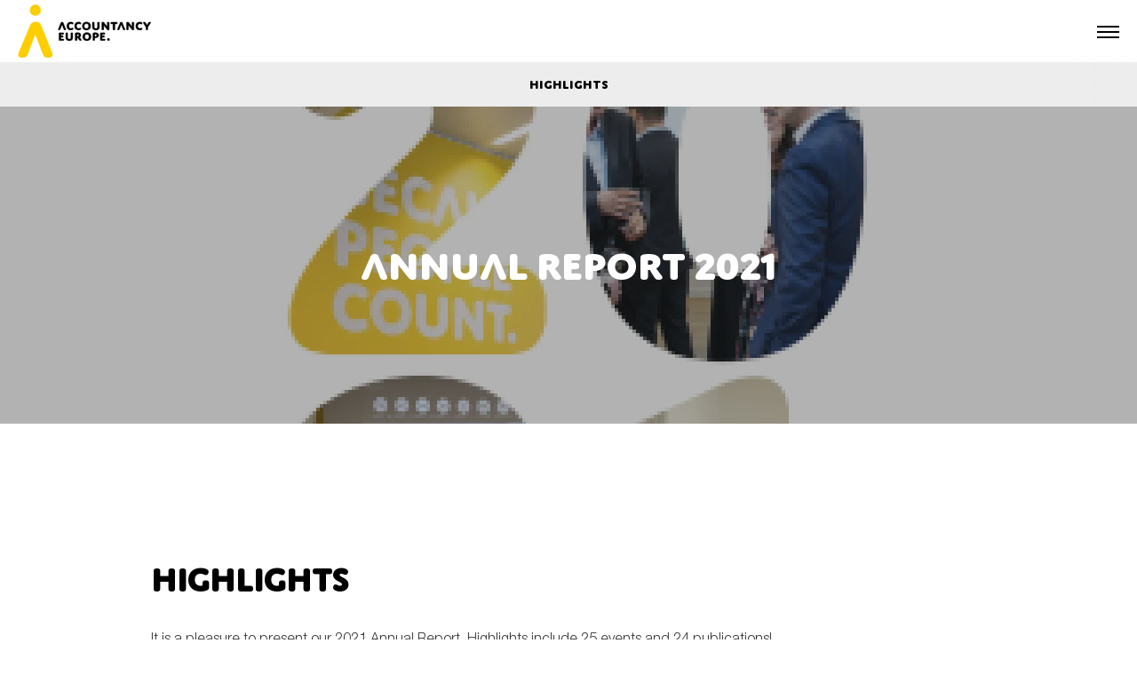

--- FILE ---
content_type: text/html; charset=UTF-8
request_url: https://accountancyeurope.eu/annual-report/2021/
body_size: 9469
content:
<html lang="en_US">
    <head>
        <meta charset="utf-8"/>
        <meta name="viewport" content="width=device-width, initial-scale=1, shrink-to-fit=no"/>
        <meta name="author" content=""/>
        <link rel="icon" href="https://accountancyeurope.eu/wp-content/themes/accountancy_europe_new/assets/build/images/favicon.a801ab06.png"/>
        <title>2021 - Accountancy Europe</title>
        <meta name='robots' content='index, follow, max-image-preview:large, max-snippet:-1, max-video-preview:-1' />
	<style>img:is([sizes="auto" i], [sizes^="auto," i]) { contain-intrinsic-size: 3000px 1500px }</style>
	
	<!-- This site is optimized with the Yoast SEO plugin v19.8 - https://yoast.com/wordpress/plugins/seo/ -->
	<link rel="canonical" href="https://accountancyeurope.eu/annual-report/2021/" />
	<meta property="og:locale" content="en_US" />
	<meta property="og:type" content="article" />
	<meta property="og:title" content="2021 - Accountancy Europe" />
	<meta property="og:url" content="https://accountancyeurope.eu/annual-report/2021/" />
	<meta property="og:site_name" content="Accountancy Europe" />
	<meta property="article:modified_time" content="2023-08-30T09:33:34+00:00" />
	<meta name="twitter:card" content="summary_large_image" />
	<script type="application/ld+json" class="yoast-schema-graph">{"@context":"https://schema.org","@graph":[{"@type":"WebPage","@id":"https://accountancyeurope.eu/annual-report/2021/","url":"https://accountancyeurope.eu/annual-report/2021/","name":"2021 - Accountancy Europe","isPartOf":{"@id":"https://accountancyeurope.eu/#website"},"datePublished":"2023-07-20T08:20:42+00:00","dateModified":"2023-08-30T09:33:34+00:00","breadcrumb":{"@id":"https://accountancyeurope.eu/annual-report/2021/#breadcrumb"},"inLanguage":"en-US","potentialAction":[{"@type":"ReadAction","target":["https://accountancyeurope.eu/annual-report/2021/"]}]},{"@type":"BreadcrumbList","@id":"https://accountancyeurope.eu/annual-report/2021/#breadcrumb","itemListElement":[{"@type":"ListItem","position":1,"name":"Accueil","item":"https://accountancyeurope.eu/"},{"@type":"ListItem","position":2,"name":"2021"}]},{"@type":"WebSite","@id":"https://accountancyeurope.eu/#website","url":"https://accountancyeurope.eu/","name":"Accountancy Europe","description":"","potentialAction":[{"@type":"SearchAction","target":{"@type":"EntryPoint","urlTemplate":"https://accountancyeurope.eu/?s={search_term_string}"},"query-input":"required name=search_term_string"}],"inLanguage":"en-US"}]}</script>
	<!-- / Yoast SEO plugin. -->


<link rel='stylesheet' id='wp-block-library-css' href='https://accountancyeurope.eu/wp-includes/css/dist/block-library/style.min.css' type='text/css' media='all' />
<style id='classic-theme-styles-inline-css' type='text/css'>
/*! This file is auto-generated */
.wp-block-button__link{color:#fff;background-color:#32373c;border-radius:9999px;box-shadow:none;text-decoration:none;padding:calc(.667em + 2px) calc(1.333em + 2px);font-size:1.125em}.wp-block-file__button{background:#32373c;color:#fff;text-decoration:none}
</style>
<style id='global-styles-inline-css' type='text/css'>
:root{--wp--preset--aspect-ratio--square: 1;--wp--preset--aspect-ratio--4-3: 4/3;--wp--preset--aspect-ratio--3-4: 3/4;--wp--preset--aspect-ratio--3-2: 3/2;--wp--preset--aspect-ratio--2-3: 2/3;--wp--preset--aspect-ratio--16-9: 16/9;--wp--preset--aspect-ratio--9-16: 9/16;--wp--preset--color--black: #000000;--wp--preset--color--cyan-bluish-gray: #abb8c3;--wp--preset--color--white: #ffffff;--wp--preset--color--pale-pink: #f78da7;--wp--preset--color--vivid-red: #cf2e2e;--wp--preset--color--luminous-vivid-orange: #ff6900;--wp--preset--color--luminous-vivid-amber: #fcb900;--wp--preset--color--light-green-cyan: #7bdcb5;--wp--preset--color--vivid-green-cyan: #00d084;--wp--preset--color--pale-cyan-blue: #8ed1fc;--wp--preset--color--vivid-cyan-blue: #0693e3;--wp--preset--color--vivid-purple: #9b51e0;--wp--preset--gradient--vivid-cyan-blue-to-vivid-purple: linear-gradient(135deg,rgba(6,147,227,1) 0%,rgb(155,81,224) 100%);--wp--preset--gradient--light-green-cyan-to-vivid-green-cyan: linear-gradient(135deg,rgb(122,220,180) 0%,rgb(0,208,130) 100%);--wp--preset--gradient--luminous-vivid-amber-to-luminous-vivid-orange: linear-gradient(135deg,rgba(252,185,0,1) 0%,rgba(255,105,0,1) 100%);--wp--preset--gradient--luminous-vivid-orange-to-vivid-red: linear-gradient(135deg,rgba(255,105,0,1) 0%,rgb(207,46,46) 100%);--wp--preset--gradient--very-light-gray-to-cyan-bluish-gray: linear-gradient(135deg,rgb(238,238,238) 0%,rgb(169,184,195) 100%);--wp--preset--gradient--cool-to-warm-spectrum: linear-gradient(135deg,rgb(74,234,220) 0%,rgb(151,120,209) 20%,rgb(207,42,186) 40%,rgb(238,44,130) 60%,rgb(251,105,98) 80%,rgb(254,248,76) 100%);--wp--preset--gradient--blush-light-purple: linear-gradient(135deg,rgb(255,206,236) 0%,rgb(152,150,240) 100%);--wp--preset--gradient--blush-bordeaux: linear-gradient(135deg,rgb(254,205,165) 0%,rgb(254,45,45) 50%,rgb(107,0,62) 100%);--wp--preset--gradient--luminous-dusk: linear-gradient(135deg,rgb(255,203,112) 0%,rgb(199,81,192) 50%,rgb(65,88,208) 100%);--wp--preset--gradient--pale-ocean: linear-gradient(135deg,rgb(255,245,203) 0%,rgb(182,227,212) 50%,rgb(51,167,181) 100%);--wp--preset--gradient--electric-grass: linear-gradient(135deg,rgb(202,248,128) 0%,rgb(113,206,126) 100%);--wp--preset--gradient--midnight: linear-gradient(135deg,rgb(2,3,129) 0%,rgb(40,116,252) 100%);--wp--preset--font-size--small: 13px;--wp--preset--font-size--medium: 20px;--wp--preset--font-size--large: 36px;--wp--preset--font-size--x-large: 42px;--wp--preset--spacing--20: 0.44rem;--wp--preset--spacing--30: 0.67rem;--wp--preset--spacing--40: 1rem;--wp--preset--spacing--50: 1.5rem;--wp--preset--spacing--60: 2.25rem;--wp--preset--spacing--70: 3.38rem;--wp--preset--spacing--80: 5.06rem;--wp--preset--shadow--natural: 6px 6px 9px rgba(0, 0, 0, 0.2);--wp--preset--shadow--deep: 12px 12px 50px rgba(0, 0, 0, 0.4);--wp--preset--shadow--sharp: 6px 6px 0px rgba(0, 0, 0, 0.2);--wp--preset--shadow--outlined: 6px 6px 0px -3px rgba(255, 255, 255, 1), 6px 6px rgba(0, 0, 0, 1);--wp--preset--shadow--crisp: 6px 6px 0px rgba(0, 0, 0, 1);}:where(.is-layout-flex){gap: 0.5em;}:where(.is-layout-grid){gap: 0.5em;}body .is-layout-flex{display: flex;}.is-layout-flex{flex-wrap: wrap;align-items: center;}.is-layout-flex > :is(*, div){margin: 0;}body .is-layout-grid{display: grid;}.is-layout-grid > :is(*, div){margin: 0;}:where(.wp-block-columns.is-layout-flex){gap: 2em;}:where(.wp-block-columns.is-layout-grid){gap: 2em;}:where(.wp-block-post-template.is-layout-flex){gap: 1.25em;}:where(.wp-block-post-template.is-layout-grid){gap: 1.25em;}.has-black-color{color: var(--wp--preset--color--black) !important;}.has-cyan-bluish-gray-color{color: var(--wp--preset--color--cyan-bluish-gray) !important;}.has-white-color{color: var(--wp--preset--color--white) !important;}.has-pale-pink-color{color: var(--wp--preset--color--pale-pink) !important;}.has-vivid-red-color{color: var(--wp--preset--color--vivid-red) !important;}.has-luminous-vivid-orange-color{color: var(--wp--preset--color--luminous-vivid-orange) !important;}.has-luminous-vivid-amber-color{color: var(--wp--preset--color--luminous-vivid-amber) !important;}.has-light-green-cyan-color{color: var(--wp--preset--color--light-green-cyan) !important;}.has-vivid-green-cyan-color{color: var(--wp--preset--color--vivid-green-cyan) !important;}.has-pale-cyan-blue-color{color: var(--wp--preset--color--pale-cyan-blue) !important;}.has-vivid-cyan-blue-color{color: var(--wp--preset--color--vivid-cyan-blue) !important;}.has-vivid-purple-color{color: var(--wp--preset--color--vivid-purple) !important;}.has-black-background-color{background-color: var(--wp--preset--color--black) !important;}.has-cyan-bluish-gray-background-color{background-color: var(--wp--preset--color--cyan-bluish-gray) !important;}.has-white-background-color{background-color: var(--wp--preset--color--white) !important;}.has-pale-pink-background-color{background-color: var(--wp--preset--color--pale-pink) !important;}.has-vivid-red-background-color{background-color: var(--wp--preset--color--vivid-red) !important;}.has-luminous-vivid-orange-background-color{background-color: var(--wp--preset--color--luminous-vivid-orange) !important;}.has-luminous-vivid-amber-background-color{background-color: var(--wp--preset--color--luminous-vivid-amber) !important;}.has-light-green-cyan-background-color{background-color: var(--wp--preset--color--light-green-cyan) !important;}.has-vivid-green-cyan-background-color{background-color: var(--wp--preset--color--vivid-green-cyan) !important;}.has-pale-cyan-blue-background-color{background-color: var(--wp--preset--color--pale-cyan-blue) !important;}.has-vivid-cyan-blue-background-color{background-color: var(--wp--preset--color--vivid-cyan-blue) !important;}.has-vivid-purple-background-color{background-color: var(--wp--preset--color--vivid-purple) !important;}.has-black-border-color{border-color: var(--wp--preset--color--black) !important;}.has-cyan-bluish-gray-border-color{border-color: var(--wp--preset--color--cyan-bluish-gray) !important;}.has-white-border-color{border-color: var(--wp--preset--color--white) !important;}.has-pale-pink-border-color{border-color: var(--wp--preset--color--pale-pink) !important;}.has-vivid-red-border-color{border-color: var(--wp--preset--color--vivid-red) !important;}.has-luminous-vivid-orange-border-color{border-color: var(--wp--preset--color--luminous-vivid-orange) !important;}.has-luminous-vivid-amber-border-color{border-color: var(--wp--preset--color--luminous-vivid-amber) !important;}.has-light-green-cyan-border-color{border-color: var(--wp--preset--color--light-green-cyan) !important;}.has-vivid-green-cyan-border-color{border-color: var(--wp--preset--color--vivid-green-cyan) !important;}.has-pale-cyan-blue-border-color{border-color: var(--wp--preset--color--pale-cyan-blue) !important;}.has-vivid-cyan-blue-border-color{border-color: var(--wp--preset--color--vivid-cyan-blue) !important;}.has-vivid-purple-border-color{border-color: var(--wp--preset--color--vivid-purple) !important;}.has-vivid-cyan-blue-to-vivid-purple-gradient-background{background: var(--wp--preset--gradient--vivid-cyan-blue-to-vivid-purple) !important;}.has-light-green-cyan-to-vivid-green-cyan-gradient-background{background: var(--wp--preset--gradient--light-green-cyan-to-vivid-green-cyan) !important;}.has-luminous-vivid-amber-to-luminous-vivid-orange-gradient-background{background: var(--wp--preset--gradient--luminous-vivid-amber-to-luminous-vivid-orange) !important;}.has-luminous-vivid-orange-to-vivid-red-gradient-background{background: var(--wp--preset--gradient--luminous-vivid-orange-to-vivid-red) !important;}.has-very-light-gray-to-cyan-bluish-gray-gradient-background{background: var(--wp--preset--gradient--very-light-gray-to-cyan-bluish-gray) !important;}.has-cool-to-warm-spectrum-gradient-background{background: var(--wp--preset--gradient--cool-to-warm-spectrum) !important;}.has-blush-light-purple-gradient-background{background: var(--wp--preset--gradient--blush-light-purple) !important;}.has-blush-bordeaux-gradient-background{background: var(--wp--preset--gradient--blush-bordeaux) !important;}.has-luminous-dusk-gradient-background{background: var(--wp--preset--gradient--luminous-dusk) !important;}.has-pale-ocean-gradient-background{background: var(--wp--preset--gradient--pale-ocean) !important;}.has-electric-grass-gradient-background{background: var(--wp--preset--gradient--electric-grass) !important;}.has-midnight-gradient-background{background: var(--wp--preset--gradient--midnight) !important;}.has-small-font-size{font-size: var(--wp--preset--font-size--small) !important;}.has-medium-font-size{font-size: var(--wp--preset--font-size--medium) !important;}.has-large-font-size{font-size: var(--wp--preset--font-size--large) !important;}.has-x-large-font-size{font-size: var(--wp--preset--font-size--x-large) !important;}
:where(.wp-block-post-template.is-layout-flex){gap: 1.25em;}:where(.wp-block-post-template.is-layout-grid){gap: 1.25em;}
:where(.wp-block-columns.is-layout-flex){gap: 2em;}:where(.wp-block-columns.is-layout-grid){gap: 2em;}
:root :where(.wp-block-pullquote){font-size: 1.5em;line-height: 1.6;}
</style>
<link rel='stylesheet' id='style1795112593696fb073ea6041.99271599-css' href='https://accountancyeurope.eu/wp-content/themes/accountancy_europe_new/assets/build/app.4454df9c.css' type='text/css' media='all' />
<link rel="https://api.w.org/" href="https://accountancyeurope.eu/wp-json/" /><link rel="EditURI" type="application/rsd+xml" title="RSD" href="https://accountancyeurope.eu/xmlrpc.php?rsd" />

<link rel='shortlink' href='https://accountancyeurope.eu/?p=6507' />
<link rel="alternate" title="oEmbed (JSON)" type="application/json+oembed" href="https://accountancyeurope.eu/wp-json/oembed/1.0/embed?url=https%3A%2F%2Faccountancyeurope.eu%2Fannual-report%2F2021%2F" />
<link rel="alternate" title="oEmbed (XML)" type="text/xml+oembed" href="https://accountancyeurope.eu/wp-json/oembed/1.0/embed?url=https%3A%2F%2Faccountancyeurope.eu%2Fannual-report%2F2021%2F&#038;format=xml" />


        <script>
            function launchGoogleAnalytics() {
                (function(i,s,o,g,r,a,m){i['GoogleAnalyticsObject']=r;i[r]=i[r]||function(){
                (i[r].q=i[r].q||[]).push(arguments)},i[r].l=1*new Date();a=s.createElement(o),
                m=s.getElementsByTagName(o)[0];a.async=1;a.src=g;m.parentNode.insertBefore(a,m)
                })(window,document,'script','https://www.google-analytics.com/analytics.js','gaObject');
                
                gaObject('create', 'UA-89351962-1', 'auto');
                gaObject('send', 'pageview');
            }
        </script>

        <script async src="https://www.google.com/recaptcha/api.js?render=6LdPJ_ErAAAAAN_2cEqGxrM-6o1j9nA2-YlWuZ5J"></script>
    </head>

    <body>

        <div class="navbar">
    <div class="navbar__secondary">

        <!-- Secondary nav -->
        <div class="secondary-nav">
    <div class="secondary-nav__block">

        <!-- Secondary nav -->
            <ul class="secondary-nav__list">
                                    <li class="secondary-nav__item">
                        <a href="https://login.microsoftonline.com/9038634d-0bb8-4ae1-8a37-c078a7fe9929/oauth2/authorize?client%5Fid=00000003%2D0000%2D0ff1%2Dce00%2D000000000000&response%5Fmode=form%5Fpost&response%5Ftype=code%20id%5Ftoken&resource=00000003%2D0000%2D0ff1%2Dce00%2D000000000000&scope=openid&nonce=CAA57C2917B2ACE2FF631FAB34BB15F93240A03BCC091AE5%2D91FA1BCEE07D60054FAE4BBB173EF778778E13838FBAB47F25589CC4F982519F&redirect%5Furi=https%3A%2F%2Faccountancyeurope%2Esharepoint%2Ecom%2F%5Fforms%2Fdefault%2Easpx&state=OD0w&claims=%7B%22id%5Ftoken%22%3A%7B%22xms%5Fcc%22%3A%7B%22values%22%3A%5B%22CP1%22%5D%7D%7D%7D&wsucxt=1&cobrandid=11bd8083%2D87e0%2D41b5%2Dbb78%2D0bc43c8a8e8a&client%2Drequest%2Did=1ac583a0%2D7083%2D5000%2Dba2b%2Dd636792700eb" class="secondary-nav__link  menu-item menu-item-type-custom menu-item-object-custom menu-item-154">
                            <span class="secondary-nav__icon" style="background-image: url(https://accountancyeurope.eu/wp-content/themes/accountancy_europe_new/assets/build/images/members-login.87d4e1c3.svg);"></span>
                            <span class="secondary-nav__text">Members login</span>
                        </a>
                    </li>
                                    <li class="secondary-nav__item">
                        <a href="https://www.accountancyeurope.eu/" class="secondary-nav__link js-open-modal menu-item menu-item-type-custom menu-item-object-custom menu-item-368">
                            <span class="secondary-nav__icon" style="background-image: url(https://accountancyeurope.eu/wp-content/themes/accountancy_europe_new/assets/build/images/newsletter-2.d9ecb6a9.svg);"></span>
                            <span class="secondary-nav__text">Newsletter</span>
                        </a>
                    </li>
                                    <li class="secondary-nav__item">
                        <a href="https://accountancyeurope.eu/contact/" class="secondary-nav__link  menu-item menu-item-type-post_type menu-item-object-page menu-item-155">
                            <span class="secondary-nav__icon" style="background-image: url(https://accountancyeurope.eu/wp-content/themes/accountancy_europe_new/assets/build/images/contact.8c1a7ba1.svg);"></span>
                            <span class="secondary-nav__text">Contact</span>
                        </a>
                    </li>
                            </ul>

    </div>
    <div class="secondary-nav__block">

        <!-- Social media nav -->
        <ul class="secondary-nav__list">
                            <li class="secondary-nav__item">
                    <a href="https://www.linkedin.com/company/accountancyeurope" class="secondary-nav__link" target="_blank">
                        <span class="secondary-nav__icon" style="background-image: url(https://accountancyeurope.eu/wp-content/themes/accountancy_europe_new/assets/build/images/some_linkedin_white.627547b1.svg);"></span>
                    </a>
                </li>
                                </ul>
        
    </div>
</div>        
    </div>
    <div class="navbar__primary">
        <div class="navbar__logo">
            <a href="https://accountancyeurope.eu">
                <picture data-aos="zoom-in" data-aos-delay="0">
                    <source srcset="https://accountancyeurope.eu/wp-content/uploads/2023/01/accountancy_europe_logo.webp" type="image/webp" />
                    <img src="https://accountancyeurope.eu/wp-content/uploads/2023/01/accountancy_europe_logo.png" alt="Accountancy Europe" class="img_full">
                </picture>
            </a>
        </div>
        <div class="navbar__nav">

            <!-- Navigation -->
            <nav class="nav">
                <ul class="nav__list">

                                                                        <li class="nav__item ">
                                <a href="https://accountancyeurope.eu/" class="nav__link">Home</a>
                            </li>
                                                                                                <li class="nav__item nav__item--subnav" onclick="">
                                <span class="nav__link">About us</span>

                                <!-- Subnav -->
                                <div class="subnav">
                                    <ul class="subnav__list">

                                                                                                                                    <li class="subnav__item ">
                                                    <a href="https://accountancyeurope.eu/about-us/" class="subnav__link">Accountancy Europe</a>
                                                </li>
                                                                                                                                                                                <li class="subnav__item ">
                                                    <a href="https://accountancyeurope.eu/members/" class="subnav__link">Members</a>
                                                </li>
                                                                                                                                                                                <li class="subnav__item ">
                                                    <a href="https://accountancyeurope.eu/expert-groups/" class="subnav__link">Expert Groups</a>
                                                </li>
                                                                                                                                                                                <li class="subnav__item ">
                                                    <a href="https://accountancyeurope.eu/board/" class="subnav__link">Board</a>
                                                </li>
                                                                                                                                                                                <li class="subnav__item ">
                                                    <a href="https://accountancyeurope.eu/team/" class="subnav__link">Team</a>
                                                </li>
                                                                                                                                                                                <li class="subnav__item ">
                                                    <a href="https://accountancyeurope.eu/our-corporate-social-responsibility/" class="subnav__link">Our CSR</a>
                                                </li>
                                                                                                                                                                                <li class="subnav__item ">
                                                    <a href="https://accountancyeurope.eu/annual-reports/" class="subnav__link">Annual Reports</a>
                                                </li>
                                                                                                                                                                                <li class="subnav__item ">
                                                    <a href="https://accountancyeurope.eu/careers/" class="subnav__link">Careers</a>
                                                </li>
                                                                                                                                                                                <li class="subnav__item ">
                                                    <a href="https://accountancyeurope.eu/contact/" class="subnav__link">Contact us</a>
                                                </li>
                                                                                    
                                    </ul>
                                </div>

                            </li>
                                                                                                <li class="nav__item ">
                                <a href="https://accountancyeurope.eu/our-focus-areas/" class="nav__link">Key topics</a>
                            </li>
                                                                                                <li class="nav__item nav__item--subnav" onclick="">
                                <span class="nav__link">News</span>

                                <!-- Subnav -->
                                <div class="subnav">
                                    <ul class="subnav__list">

                                                                                                                                    <li class="subnav__item ">
                                                    <a href="https://accountancyeurope.eu/news/" class="subnav__link">News</a>
                                                </li>
                                                                                                                                                                                <li class="subnav__item subnav__item--subsubnav" onclick="">
                                                    <span class="subnav__link">Newsletters & Updates</span>
                                                    
                                                    <!-- Subsubnav -->
                                                    <div class="subsubnav">
                                                        <ul class="subsubnav__list">

                                                                                                                            <li class="subsubnav__item ">
                                                                    <a href="https://accountancyeurope.eu/newsletter/" class="subsubnav__link">Newsletters</a>
                                                                </li>
                                                                                                                            <li class="subsubnav__item ">
                                                                    <a href="https://accountancyeurope.eu/update/" class="subsubnav__link">Policy updates</a>
                                                                </li>
                                                                                                                    
                                                        </ul>
                                                    </div>
                                                
                                                
                                                </li>
                                                                                                                                                                                <li class="subnav__item ">
                                                    <a href="https://accountancyeurope.eu/post-tag/statement/" class="subnav__link">Statements</a>
                                                </li>
                                                                                                                                                                                <li class="subnav__item ">
                                                    <a href="https://accountancyeurope.eu/stories/" class="subnav__link">Blogs and stories</a>
                                                </li>
                                                                                    
                                    </ul>
                                </div>

                            </li>
                                                                                                <li class="nav__item ">
                                <a href="https://accountancyeurope.eu/publications/" class="nav__link">Publications</a>
                            </li>
                                                                                                <li class="nav__item ">
                                <a href="https://accountancyeurope.eu/events/" class="nav__link">Events</a>
                            </li>
                                                                                                <li class="nav__item ">
                                <a href="https://accountancyeurope.eu/consultation-response/" class="nav__link">Consultation Responses</a>
                            </li>
                                                                                                <li class="nav__item ">
                                <a href="https://accountancyeurope.eu/facts-and-figures/" class="nav__link">Facts and Figures</a>
                            </li>
                                                                
                </ul>
            </nav>

            <a href="https://accountancyeurope.eu/search/" class="navbar__search">
                <div class="navbar__search-container">
                    <span class="navbar__search-icon"></span>
                    <span class="navbar__search-text">Search</span>
                </div>
            </a>

            <!-- Secondary nav -->
            <div class="secondary-nav">
    <div class="secondary-nav__block">

        <!-- Secondary nav -->
            <ul class="secondary-nav__list">
                                    <li class="secondary-nav__item">
                        <a href="https://login.microsoftonline.com/9038634d-0bb8-4ae1-8a37-c078a7fe9929/oauth2/authorize?client%5Fid=00000003%2D0000%2D0ff1%2Dce00%2D000000000000&response%5Fmode=form%5Fpost&response%5Ftype=code%20id%5Ftoken&resource=00000003%2D0000%2D0ff1%2Dce00%2D000000000000&scope=openid&nonce=CAA57C2917B2ACE2FF631FAB34BB15F93240A03BCC091AE5%2D91FA1BCEE07D60054FAE4BBB173EF778778E13838FBAB47F25589CC4F982519F&redirect%5Furi=https%3A%2F%2Faccountancyeurope%2Esharepoint%2Ecom%2F%5Fforms%2Fdefault%2Easpx&state=OD0w&claims=%7B%22id%5Ftoken%22%3A%7B%22xms%5Fcc%22%3A%7B%22values%22%3A%5B%22CP1%22%5D%7D%7D%7D&wsucxt=1&cobrandid=11bd8083%2D87e0%2D41b5%2Dbb78%2D0bc43c8a8e8a&client%2Drequest%2Did=1ac583a0%2D7083%2D5000%2Dba2b%2Dd636792700eb" class="secondary-nav__link  menu-item menu-item-type-custom menu-item-object-custom menu-item-154">
                            <span class="secondary-nav__icon" style="background-image: url(https://accountancyeurope.eu/wp-content/themes/accountancy_europe_new/assets/build/images/members-login.87d4e1c3.svg);"></span>
                            <span class="secondary-nav__text">Members login</span>
                        </a>
                    </li>
                                    <li class="secondary-nav__item">
                        <a href="https://www.accountancyeurope.eu/" class="secondary-nav__link js-open-modal menu-item menu-item-type-custom menu-item-object-custom menu-item-368">
                            <span class="secondary-nav__icon" style="background-image: url(https://accountancyeurope.eu/wp-content/themes/accountancy_europe_new/assets/build/images/newsletter-2.d9ecb6a9.svg);"></span>
                            <span class="secondary-nav__text">Newsletter</span>
                        </a>
                    </li>
                                    <li class="secondary-nav__item">
                        <a href="https://accountancyeurope.eu/contact/" class="secondary-nav__link  menu-item menu-item-type-post_type menu-item-object-page menu-item-155">
                            <span class="secondary-nav__icon" style="background-image: url(https://accountancyeurope.eu/wp-content/themes/accountancy_europe_new/assets/build/images/contact.8c1a7ba1.svg);"></span>
                            <span class="secondary-nav__text">Contact</span>
                        </a>
                    </li>
                            </ul>

    </div>
    <div class="secondary-nav__block">

        <!-- Social media nav -->
        <ul class="secondary-nav__list">
                            <li class="secondary-nav__item">
                    <a href="https://www.linkedin.com/company/accountancyeurope" class="secondary-nav__link" target="_blank">
                        <span class="secondary-nav__icon" style="background-image: url(https://accountancyeurope.eu/wp-content/themes/accountancy_europe_new/assets/build/images/some_linkedin_white.627547b1.svg);"></span>
                    </a>
                </li>
                                </ul>
        
    </div>
</div>
        </div>

        <!-- Burger -->
        <p class="navbar__burger js-open-nav"><a href="#"><span></span></a></p>
        
    </div>
</div>


        <!-- Page -->
<div class="page page--page-nav">

    <!-- Page nav -->
    <div class="page-nav">
        <div class="container">
            <div class="page-nav__container">
                <ul class="page-nav__list">
                                                                                                                                                                                                                                <li class="page-nav__item">
                            <span class="page-nav__link js-page-nav-trigger js-scrollto" data-page-nav="download" data-scrollto-element=".js-page-nav-target[data-page-nav='download']" data-scrollto-offset="120">Highlights</span>
                        </li>
                                    </ul>
            </div>
        </div>
    </div>

    <!-- Page header -->
    <div class="page-header">
        <div class="section">
            <div class="container">
                <div class="page-header__copy">
                    <h1 class="title title--l page-header__title">Annual report 2021</h1>
                </div>
            </div>
        </div>
        <div class="page-header__visu">
                
                        
    
                                    
    <picture>
        <source class="img-cover" srcset="https://accountancyeurope.eu/wp-content/uploads/2023/07/AR-cover-website_2-320x250-1-1920x960-c-default.webp?v1" type="image/webp">
        <source class="img-cover" srcset="https://accountancyeurope.eu/wp-content/uploads/2023/07/AR-cover-website_2-320x250-1-1920x960-c-default.png?v1" type="image/png">
        <img class="img-cover" alt="2021" src="https://accountancyeurope.eu/wp-content/uploads/2023/07/AR-cover-website_2-320x250-1-1920x960-c-default.png?v1">
    </picture>
            <span class="page-header__overlay"></span>
        </div>
    </div>

    <!-- Annual report -->
    <div class="annual-report">

        <!-- Section | intro -->
        
        <!-- Section | numbers -->
        
        <!-- Section | content -->
        
        <!-- Section | members -->
        
        <!-- Section | expert-groups -->
        
        <!-- Section | board -->
        
        <!-- Section | team -->
        
        <!-- Section | financials -->
        
        <!-- Section | slider -->
        
        <!-- Download -->
                    <div class="annual-report__section js-page-nav-target" data-page-nav="download">
                <div class="section">
                    <div class="container container--m">
                        <div class="annual-report__intro">
                            <h2 class="title">Highlights</h2>

                            <!-- Wysiwyg -->
                                                            <div class="mt-m wysiwyg"><p>It is a pleasure to present our 2021 Annual Report. Highlights include 25 events and 24 publications!</p>
<p>Learn more about our achievements and get key insights from our leadership. We thank our <a href="https://accountancyeurope.eu/members/">Members</a>, <a href="https://accountancyeurope.eu/boards/">Board</a>, <a href="https://accountancyeurope.eu/expert-groups/">Expert Groups</a> and <a href="https://accountancyeurope.eu/teams/">Team</a> for their hard work and our partners for the strong collaboration.</p>
</div>
                            
                        </div>
                        
                                                    <div class="src src--l mt-xl">
                                <ul class="src__list">
                                                                            <li class="src__item">
                                            <a href="https://accountancyeurope.eu/wp-content/uploads/2023/07/2021.pdf" target="_blank" class="src__card js-tracking" data-tracking-category="Document" data-tracking-action="download" data-tracking-label="Annual Report 2021">
                                                <span class="src__icon" style="background-image: url('https://accountancyeurope.eu/wp-content/themes/accountancy_europe_new/assets/build/images/icon_download.f65c921b.svg');"></span>
                                                <p class="text src__text">Annual Report 2021</p>
                                            </a>
                                        </li>
                                                                    </ul>
                            </div>
                        
                    </div>
                </div>
            </div>
        
    </div>

</div>

<!-- Google Maps script -->
<script defer src="https://maps.googleapis.com/maps/api/js?key=AIzaSyA2FuwaS5ZhQSBRkEf8yDxzM8i5nA5IETM&callback=initMap"></script>


        <!-- Newsletter -->
<div class="modal modal--m" data-modal="newsletter">
    <div class="modal__container">
                <form name="newsletter_popup" method="post" novalidate="novalidate" class="newsletter-popup-form">
<p class="mb-s title title--s">Sign up for our newsletter</p>
<div class="mb-m form">
    <div class="form__grid">
        <div class="form__item form__item--2">
            <label class="form__label required required" for="newsletter_popup_firstname">First name*</label>
            <input type="text" id="newsletter_popup_firstname" name="newsletter_popup[firstname]" required="required" class="form__input" />
                    </div>
        <div class="form__item form__item--2">
            <label class="form__label required required" for="newsletter_popup_lastname">Last name*</label>
            <input type="text" id="newsletter_popup_lastname" name="newsletter_popup[lastname]" required="required" class="form__input" />
                    </div>
        <div class="form__item form__item--2">
            <label class="form__label required required" for="newsletter_popup_email">E-mail*</label>
            <input type="email" id="newsletter_popup_email" name="newsletter_popup[email]" required="required" class="form__input js-newsletter-target" />
                    </div>
        <div class="form__item form__item--2">
            <label class="form__label" for="newsletter_popup_organisation">Organisation</label>
            <input type="text" id="newsletter_popup_organisation" name="newsletter_popup[organisation]" class="form__input" />
        </div>
        <div class="form__item form__item--2">
            <label class="form__label" for="newsletter_popup_type_organisation">Type of organisation</label>
            <select id="newsletter_popup_type_organisation" name="newsletter_popup[type_organisation]" class="form__input form__input--select"><option value="Business">Business</option><option value="Accountancy Firm">Accountancy Firm</option><option value="Consultancy / Public Affairs">Consultancy / Public Affairs</option><option value="Trade Association">Trade Association</option><option value="Civil Society / NGO / Think Tank">Civil Society / NGO / Think Tank</option><option value="Academia">Academia</option><option value="Press / Media">Press / Media</option><option value="EU Institutions / Government">EU Institutions / Government</option><option value="Other">Other</option></select>
        </div>
    </div>
</div>
<p class="mb-s title title--xxxs title--secondary">Would you like to subscribe to our newsletter?</p>
<div class="mb-m form">
    <div class="form__grid">
        <div class="form__item form__item--1">
            <div class="checkboxes">
                <div class="checkbox">
                    <input type="checkbox" id="newsletter_popup_subscribe" name="newsletter_popup[subscribe]" required="required" value="1" />
                    <label for="newsletter_popup_subscribe" class="required">Yes</label>
                </div>
            </div>
        </div>
    </div>
    </div>
<p class="mb-s title title--xxxs title--secondary"><label>On which topics would you like to receive news?</label></p>
<div class="mb-m form">
    <div class="form__grid">
        <div class="form__item form__item--1">
            <div id="newsletter_popup_topics" class="checkboxes checkboxes--full-width checkbox"><input type="checkbox" id="newsletter_popup_topics_0" name="newsletter_popup[topics][]" value="anti-money-laundering-fighting-financial-crime" /><label for="newsletter_popup_topics_0">Anti-money laundering &amp; fighting financial crime</label><input type="checkbox" id="newsletter_popup_topics_1" name="newsletter_popup[topics][]" value="audit" /><label for="newsletter_popup_topics_1">Audit &amp; Assurance</label><input type="checkbox" id="newsletter_popup_topics_2" name="newsletter_popup[topics][]" value="corporate-governance" /><label for="newsletter_popup_topics_2">Corporate governance</label><input type="checkbox" id="newsletter_popup_topics_3" name="newsletter_popup[topics][]" value="financial-services" /><label for="newsletter_popup_topics_3">Financial services</label><input type="checkbox" id="newsletter_popup_topics_4" name="newsletter_popup[topics][]" value="public-sector" /><label for="newsletter_popup_topics_4">Public sector</label><input type="checkbox" id="newsletter_popup_topics_5" name="newsletter_popup[topics][]" value="reporting" /><label for="newsletter_popup_topics_5">Reporting</label><input type="checkbox" id="newsletter_popup_topics_6" name="newsletter_popup[topics][]" value="smes" /><label for="newsletter_popup_topics_6">SMEs</label><input type="checkbox" id="newsletter_popup_topics_7" name="newsletter_popup[topics][]" value="sustainability" /><label for="newsletter_popup_topics_7">Sustainability</label><input type="checkbox" id="newsletter_popup_topics_8" name="newsletter_popup[topics][]" value="tax" /><label for="newsletter_popup_topics_8">Tax</label><input type="checkbox" id="newsletter_popup_topics_9" name="newsletter_popup[topics][]" value="technology" /><label for="newsletter_popup_topics_9">Technology</label></div>
        </div>
    </div>
</div>
<p class="mt-s mb-s text text--s">* indicates required</p>
<input type="checkbox" id="newsletter_popup_cgv2" name="newsletter_popup[cgv2]" required="required" id="" class="hidden" value="1" />
<div class="btn-container btn-container--center">
    <button type="submit" id="newsletter_popup_submit" name="newsletter_popup[submit]" value="submit" placeholder="Subscribe" class="btn">Submit</button>
</div>
<div><label class="hidden" for="newsletter_popup_form_timestamp">Form timestamp</label><input type="text" id="newsletter_popup_form_timestamp" name="newsletter_popup[form_timestamp]" class="hidden" readonly="readonly" /></div>    <input type="hidden" id="newsletter_popup_captcha" name="newsletter_popup[captcha]" /><script type="text/javascript">
              const recaptchaCallback_newsletter_popup_captcha = (e) => {
                console.log('captcha call')
                e.preventDefault();

                grecaptcha
                  .execute(
                    '6LdPJ_ErAAAAAN_2cEqGxrM-6o1j9nA2-YlWuZ5J', {
                      action: 'captcha'
                    }
                  )
                  .then(function (token) {
                    document.getElementById('newsletter_popup_captcha').value = token;
                    e.target.closest('form').requestSubmit();
                  });
              };

              document.querySelector('#newsletter_popup_captcha').closest('form').querySelectorAll('[type="submit"]').forEach((button) => {
                button.removeEventListener('click', recaptchaCallback_newsletter_popup_captcha);
                button.addEventListener('click', recaptchaCallback_newsletter_popup_captcha, false);
              });
            </script><style>
                .grecaptcha-badge {
                    display: none;
                }
            </style><input type="hidden" id="newsletter_popup__token" name="newsletter_popup[_token]" value="422073ad7f3938b89469351910c.OpdZMk_nOGXh62sCPHMYwACfOYxlUvvXyX6C1knKq-Y.T_EAcWKsfybUhF1BXUsqiC3tTPkfFZ-95C3puByI56Vl72hePKEPFYqIUw" /></form>    </div>
    <a href="#" class="modal__bg js-close-modal" data-modal="newsletter"></a>
</div>


<footer class="footer">
    <div class="section">
        <div class="container">
            <div class="footer__primary">
                <div class="footer__blocks">
                    <div class="footer__block footer__block--01">
                        <a href="#" class="footer__logo">
                            <picture data-aos="zoom-in" data-aos-delay="0">
                                <source srcset="https://accountancyeurope.eu/wp-content/uploads/2023/01/accountancy_europe_logo.webp" type="image/webp" />
                                <img src="https://accountancyeurope.eu/wp-content/uploads/2023/01/accountancy_europe_logo.png" alt="Logo Accountancy Europe" class="img_full">
                            </picture>
                        </a>

                                                
                        

                        <ul class="mb-s footer__list">
                            <li class="footer__item">
                                <p class="text footer__text"><a href="https://www.google.com/maps?q=50.8413048,4.3847429" target="_blank" class="footer__link">Av. d'Auderghem 22/28 8, 1040 Bruxelles, Belgium</a></p>
                            </li>
                        </ul>
                        <div class="footer__some">
                            <div class="some">
                                <ul class="some__list">
                                                                            <li class="some__item">
                                            <a href="https://www.linkedin.com/company/accountancyeurope" target="_blank" class="some__icon" style="background-image: url('https://accountancyeurope.eu/wp-content/themes/accountancy_europe_new/assets/build/images/some_linkedin_black.902ac1fc.svg');">Linkedin</a>
                                        </li>
                                                                                                        </ul>
                            </div>
                        </div>
                    </div>
                    <div class="footer__block footer__block--02">
                        <p class="title title--xxs footer__title">Contact</p>
                        <ul class="mb-s footer__list">
                            <li class="footer__item">
                                <p class="text footer__text"><a href="tel:+32 (0)2 893 33 60" class="footer__link">+32 (0)2 893 33 60</a></p>
                            </li>
                            <li class="footer__item">
                                <p class="text footer__text"><a href="/cdn-cgi/l/email-protection#e78e898188a7868484889289938689849e829295889782c98292" class="footer__link"><span class="__cf_email__" data-cfemail="c4adaaa2ab84a5a7a7abb1aab0a5aaa7bda1b1b6abb4a1eaa1b1">[email&#160;protected]</span></a></p>
                            </li>
                        </ul>
                        <ul class="footer__list">
                            <li class="footer__item">
                                <p class="text footer__text"><a href="https://accountancyeurope.eu/contact/" class="link">Contact us</a></p>
                            </li>
                        </ul>
                    </div>
                    <div class="footer__block footer__block--03">
                        <p class="title title--xxs footer__title">Quick links</p>
                        <ul class="footer__list">
                                                            <li class="footer__item">
                                    <p class="text footer__text"><a href="https://accountancyeurope.eu/privacy-and-cookie-policy/" class="footer__link">Privacy and cookie policy</a></p>
                                </li>
                                                            <li class="footer__item">
                                    <p class="text footer__text"><a href="https://accountancyeurope.eu/disclaimer/" class="footer__link">Disclaimer</a></p>
                                </li>
                                                            <li class="footer__item">
                                    <p class="text footer__text"><a href="https://login.microsoftonline.com/9038634d-0bb8-4ae1-8a37-c078a7fe9929/oauth2/authorize?client%5Fid=00000003%2D0000%2D0ff1%2Dce00%2D000000000000&response%5Fmode=form%5Fpost&response%5Ftype=code%20id%5Ftoken&resource=00000003%2D0000%2D0ff1%2Dce00%2D000000000000&scope=openid&nonce=010115C2FE0C706450CB54EBC8CF452913EB67B5D195B441%2DDB5486A3FB7890E5BAEB20EAD835F82725ED569913B2C4A582EE276D9963F6A4&redirect%5Furi=https%3A%2F%2Faccountancyeurope%2Esharepoint%2Ecom%2F%5Fforms%2Fdefault%2Easpx&state=OD0w&claims=%7B%22id%5Ftoken%22%3A%7B%22xms%5Fcc%22%3A%7B%22values%22%3A%5B%22CP1%22%5D%7D%7D%7D&wsucxt=1&cobrandid=11bd8083%2D87e0%2D41b5%2Dbb78%2D0bc43c8a8e8a&client%2Drequest%2Did=2353bea0%2D3004%2D6000%2Db3b2%2Dfdab9893b4a1" class="footer__link">Members login</a></p>
                                </li>
                                                    </ul>
                    </div>
                    <div class="footer__block footer__block--04">
                        <p class="title title--xxs footer__title">Newsletter</p>
                        <div class="newsletter">
                            <form name="da17370f59a5e67fe42eb7a8486c50a6" method="post" novalidate="novalidate" class="newsletter-form">

    <input type="email" id="da17370f59a5e67fe42eb7a8486c50a6_email" name="da17370f59a5e67fe42eb7a8486c50a6[email]" placeholder="E-mail*" class="newsletter__input js-newsletter-trigger" />

<input type="hidden" id="da17370f59a5e67fe42eb7a8486c50a6__token" name="da17370f59a5e67fe42eb7a8486c50a6[_token]" value="277331473.SIb89hOSiG4xTzF3IfV_4g-F5BJRKvWbE6-SyNFNI2s.Puu7plfj-TdGJVc6GYU-0UnsvWsYfrOqJfbFsL03choi3Im7YOfrKAY_Xg" /></form>
                            <span class="newsletter__btn js-open-modal" data-modal="newsletter"></span>
                        </div>
                    </div>
                </div>
            </div>
            <div class="footer__secondary">
                <div class="footer__left">
                    <p class="text">© Accountancy Europe — 2026</p>
                </div>
                <div class="footer__right">
                    <p class="text">Powered by <a href="https://www.mvstudio.be" target="_blank" class="footer__signature">MV Studio</a></p>
                </div>
            </div>
        </div>
    </div>
</footer>
        <script data-cfasync="false" src="/cdn-cgi/scripts/5c5dd728/cloudflare-static/email-decode.min.js"></script><script type="text/javascript" id="js1066028586696fb073ea5d90.54275758-js-extra">
/* <![CDATA[ */
var urls = {"ajax":"https:\/\/accountancyeurope.eu\/wp-admin\/admin-ajax.php","rest_endpoint":"https:\/\/accountancyeurope.eu\/wp-json\/"};
var variables = [];
var texts = [];
/* ]]> */
</script>
<script type="text/javascript" src="https://accountancyeurope.eu/wp-content/themes/accountancy_europe_new/assets/build/0.63ff2530.js?ver=1.0.0" id="js1066028586696fb073ea5d90.54275758-js"></script>
<script type="text/javascript" id="js1369233721696fb073ea5f25.40575254-js-extra">
/* <![CDATA[ */
var urls = {"ajax":"https:\/\/accountancyeurope.eu\/wp-admin\/admin-ajax.php","rest_endpoint":"https:\/\/accountancyeurope.eu\/wp-json\/"};
var variables = [];
var texts = [];
/* ]]> */
</script>
<script type="text/javascript" src="https://accountancyeurope.eu/wp-content/themes/accountancy_europe_new/assets/build/2.388e1d4d.js?ver=1.0.0" id="js1369233721696fb073ea5f25.40575254-js"></script>
<script type="text/javascript" id="js432179526696fb073ea5fc1.88738226-js-extra">
/* <![CDATA[ */
var urls = {"ajax":"https:\/\/accountancyeurope.eu\/wp-admin\/admin-ajax.php","rest_endpoint":"https:\/\/accountancyeurope.eu\/wp-json\/"};
var variables = [];
var texts = [];
/* ]]> */
</script>
<script type="text/javascript" src="https://accountancyeurope.eu/wp-content/themes/accountancy_europe_new/assets/build/app.1a6fe010.js?ver=1.0.0" id="js432179526696fb073ea5fc1.88738226-js"></script>
<script type="text/javascript" src="https://accountancyeurope.eu/wp-content/themes/accountancy_europe_new/assets/build/0.63ff2530.js?ver=1.0.0" id="js1876784850696fb073ea60a5.49548131-js"></script>
<script type="text/javascript" src="https://accountancyeurope.eu/wp-content/themes/accountancy_europe_new/assets/build/1.074d26b3.js?ver=1.0.0" id="js1201090131696fb073ea60d6.92660311-js"></script>
<script type="text/javascript" src="https://accountancyeurope.eu/wp-content/themes/accountancy_europe_new/assets/build/NewsletterFormJS.173f9f25.js?ver=1.0.0" id="js29935758696fb073ea6104.13237411-js"></script>


        <!-- Axeptio -->
        <script>
            window.axeptioSettings = {
                clientId: "6502d3c782c2e17957da4ee4",
                cookiesVersion: "accountancy europe-en",
                googleConsentMode: {
                    default: {
                        analytics_storage: "denied",
                        ad_storage: "denied",
                        ad_user_data: "denied",
                        ad_personalization: "denied",
                        wait_for_update: 500
                    }
                }
            };
            (function(d, s) {
                var t = d.getElementsByTagName(s)[0], e = d.createElement(s);
                e.async = true; e.src = "//static.axept.io/sdk.js";
                t.parentNode.insertBefore(e, t);
            })(document, "script");

            // Check witch cookie is accepted
            void 0 === window._axcb && (window._axcb = []);
            window._axcb.push(function(axeptio) {
                axeptio.on("cookies:complete", function(choices) {
                    if(choices.google_analytics) {
                        launchGoogleAnalytics();
                    }
                })
            });
        </script>
        
    <script defer src="https://static.cloudflareinsights.com/beacon.min.js/vcd15cbe7772f49c399c6a5babf22c1241717689176015" integrity="sha512-ZpsOmlRQV6y907TI0dKBHq9Md29nnaEIPlkf84rnaERnq6zvWvPUqr2ft8M1aS28oN72PdrCzSjY4U6VaAw1EQ==" data-cf-beacon='{"version":"2024.11.0","token":"d8141d0b764e4c5ab2f9eb11a48d7637","r":1,"server_timing":{"name":{"cfCacheStatus":true,"cfEdge":true,"cfExtPri":true,"cfL4":true,"cfOrigin":true,"cfSpeedBrain":true},"location_startswith":null}}' crossorigin="anonymous"></script>
</body>
</html>

--- FILE ---
content_type: text/html; charset=utf-8
request_url: https://www.google.com/recaptcha/api2/anchor?ar=1&k=6LdPJ_ErAAAAAN_2cEqGxrM-6o1j9nA2-YlWuZ5J&co=aHR0cHM6Ly9hY2NvdW50YW5jeWV1cm9wZS5ldTo0NDM.&hl=en&v=PoyoqOPhxBO7pBk68S4YbpHZ&size=invisible&anchor-ms=20000&execute-ms=30000&cb=eqnxu0r6id77
body_size: 49829
content:
<!DOCTYPE HTML><html dir="ltr" lang="en"><head><meta http-equiv="Content-Type" content="text/html; charset=UTF-8">
<meta http-equiv="X-UA-Compatible" content="IE=edge">
<title>reCAPTCHA</title>
<style type="text/css">
/* cyrillic-ext */
@font-face {
  font-family: 'Roboto';
  font-style: normal;
  font-weight: 400;
  font-stretch: 100%;
  src: url(//fonts.gstatic.com/s/roboto/v48/KFO7CnqEu92Fr1ME7kSn66aGLdTylUAMa3GUBHMdazTgWw.woff2) format('woff2');
  unicode-range: U+0460-052F, U+1C80-1C8A, U+20B4, U+2DE0-2DFF, U+A640-A69F, U+FE2E-FE2F;
}
/* cyrillic */
@font-face {
  font-family: 'Roboto';
  font-style: normal;
  font-weight: 400;
  font-stretch: 100%;
  src: url(//fonts.gstatic.com/s/roboto/v48/KFO7CnqEu92Fr1ME7kSn66aGLdTylUAMa3iUBHMdazTgWw.woff2) format('woff2');
  unicode-range: U+0301, U+0400-045F, U+0490-0491, U+04B0-04B1, U+2116;
}
/* greek-ext */
@font-face {
  font-family: 'Roboto';
  font-style: normal;
  font-weight: 400;
  font-stretch: 100%;
  src: url(//fonts.gstatic.com/s/roboto/v48/KFO7CnqEu92Fr1ME7kSn66aGLdTylUAMa3CUBHMdazTgWw.woff2) format('woff2');
  unicode-range: U+1F00-1FFF;
}
/* greek */
@font-face {
  font-family: 'Roboto';
  font-style: normal;
  font-weight: 400;
  font-stretch: 100%;
  src: url(//fonts.gstatic.com/s/roboto/v48/KFO7CnqEu92Fr1ME7kSn66aGLdTylUAMa3-UBHMdazTgWw.woff2) format('woff2');
  unicode-range: U+0370-0377, U+037A-037F, U+0384-038A, U+038C, U+038E-03A1, U+03A3-03FF;
}
/* math */
@font-face {
  font-family: 'Roboto';
  font-style: normal;
  font-weight: 400;
  font-stretch: 100%;
  src: url(//fonts.gstatic.com/s/roboto/v48/KFO7CnqEu92Fr1ME7kSn66aGLdTylUAMawCUBHMdazTgWw.woff2) format('woff2');
  unicode-range: U+0302-0303, U+0305, U+0307-0308, U+0310, U+0312, U+0315, U+031A, U+0326-0327, U+032C, U+032F-0330, U+0332-0333, U+0338, U+033A, U+0346, U+034D, U+0391-03A1, U+03A3-03A9, U+03B1-03C9, U+03D1, U+03D5-03D6, U+03F0-03F1, U+03F4-03F5, U+2016-2017, U+2034-2038, U+203C, U+2040, U+2043, U+2047, U+2050, U+2057, U+205F, U+2070-2071, U+2074-208E, U+2090-209C, U+20D0-20DC, U+20E1, U+20E5-20EF, U+2100-2112, U+2114-2115, U+2117-2121, U+2123-214F, U+2190, U+2192, U+2194-21AE, U+21B0-21E5, U+21F1-21F2, U+21F4-2211, U+2213-2214, U+2216-22FF, U+2308-230B, U+2310, U+2319, U+231C-2321, U+2336-237A, U+237C, U+2395, U+239B-23B7, U+23D0, U+23DC-23E1, U+2474-2475, U+25AF, U+25B3, U+25B7, U+25BD, U+25C1, U+25CA, U+25CC, U+25FB, U+266D-266F, U+27C0-27FF, U+2900-2AFF, U+2B0E-2B11, U+2B30-2B4C, U+2BFE, U+3030, U+FF5B, U+FF5D, U+1D400-1D7FF, U+1EE00-1EEFF;
}
/* symbols */
@font-face {
  font-family: 'Roboto';
  font-style: normal;
  font-weight: 400;
  font-stretch: 100%;
  src: url(//fonts.gstatic.com/s/roboto/v48/KFO7CnqEu92Fr1ME7kSn66aGLdTylUAMaxKUBHMdazTgWw.woff2) format('woff2');
  unicode-range: U+0001-000C, U+000E-001F, U+007F-009F, U+20DD-20E0, U+20E2-20E4, U+2150-218F, U+2190, U+2192, U+2194-2199, U+21AF, U+21E6-21F0, U+21F3, U+2218-2219, U+2299, U+22C4-22C6, U+2300-243F, U+2440-244A, U+2460-24FF, U+25A0-27BF, U+2800-28FF, U+2921-2922, U+2981, U+29BF, U+29EB, U+2B00-2BFF, U+4DC0-4DFF, U+FFF9-FFFB, U+10140-1018E, U+10190-1019C, U+101A0, U+101D0-101FD, U+102E0-102FB, U+10E60-10E7E, U+1D2C0-1D2D3, U+1D2E0-1D37F, U+1F000-1F0FF, U+1F100-1F1AD, U+1F1E6-1F1FF, U+1F30D-1F30F, U+1F315, U+1F31C, U+1F31E, U+1F320-1F32C, U+1F336, U+1F378, U+1F37D, U+1F382, U+1F393-1F39F, U+1F3A7-1F3A8, U+1F3AC-1F3AF, U+1F3C2, U+1F3C4-1F3C6, U+1F3CA-1F3CE, U+1F3D4-1F3E0, U+1F3ED, U+1F3F1-1F3F3, U+1F3F5-1F3F7, U+1F408, U+1F415, U+1F41F, U+1F426, U+1F43F, U+1F441-1F442, U+1F444, U+1F446-1F449, U+1F44C-1F44E, U+1F453, U+1F46A, U+1F47D, U+1F4A3, U+1F4B0, U+1F4B3, U+1F4B9, U+1F4BB, U+1F4BF, U+1F4C8-1F4CB, U+1F4D6, U+1F4DA, U+1F4DF, U+1F4E3-1F4E6, U+1F4EA-1F4ED, U+1F4F7, U+1F4F9-1F4FB, U+1F4FD-1F4FE, U+1F503, U+1F507-1F50B, U+1F50D, U+1F512-1F513, U+1F53E-1F54A, U+1F54F-1F5FA, U+1F610, U+1F650-1F67F, U+1F687, U+1F68D, U+1F691, U+1F694, U+1F698, U+1F6AD, U+1F6B2, U+1F6B9-1F6BA, U+1F6BC, U+1F6C6-1F6CF, U+1F6D3-1F6D7, U+1F6E0-1F6EA, U+1F6F0-1F6F3, U+1F6F7-1F6FC, U+1F700-1F7FF, U+1F800-1F80B, U+1F810-1F847, U+1F850-1F859, U+1F860-1F887, U+1F890-1F8AD, U+1F8B0-1F8BB, U+1F8C0-1F8C1, U+1F900-1F90B, U+1F93B, U+1F946, U+1F984, U+1F996, U+1F9E9, U+1FA00-1FA6F, U+1FA70-1FA7C, U+1FA80-1FA89, U+1FA8F-1FAC6, U+1FACE-1FADC, U+1FADF-1FAE9, U+1FAF0-1FAF8, U+1FB00-1FBFF;
}
/* vietnamese */
@font-face {
  font-family: 'Roboto';
  font-style: normal;
  font-weight: 400;
  font-stretch: 100%;
  src: url(//fonts.gstatic.com/s/roboto/v48/KFO7CnqEu92Fr1ME7kSn66aGLdTylUAMa3OUBHMdazTgWw.woff2) format('woff2');
  unicode-range: U+0102-0103, U+0110-0111, U+0128-0129, U+0168-0169, U+01A0-01A1, U+01AF-01B0, U+0300-0301, U+0303-0304, U+0308-0309, U+0323, U+0329, U+1EA0-1EF9, U+20AB;
}
/* latin-ext */
@font-face {
  font-family: 'Roboto';
  font-style: normal;
  font-weight: 400;
  font-stretch: 100%;
  src: url(//fonts.gstatic.com/s/roboto/v48/KFO7CnqEu92Fr1ME7kSn66aGLdTylUAMa3KUBHMdazTgWw.woff2) format('woff2');
  unicode-range: U+0100-02BA, U+02BD-02C5, U+02C7-02CC, U+02CE-02D7, U+02DD-02FF, U+0304, U+0308, U+0329, U+1D00-1DBF, U+1E00-1E9F, U+1EF2-1EFF, U+2020, U+20A0-20AB, U+20AD-20C0, U+2113, U+2C60-2C7F, U+A720-A7FF;
}
/* latin */
@font-face {
  font-family: 'Roboto';
  font-style: normal;
  font-weight: 400;
  font-stretch: 100%;
  src: url(//fonts.gstatic.com/s/roboto/v48/KFO7CnqEu92Fr1ME7kSn66aGLdTylUAMa3yUBHMdazQ.woff2) format('woff2');
  unicode-range: U+0000-00FF, U+0131, U+0152-0153, U+02BB-02BC, U+02C6, U+02DA, U+02DC, U+0304, U+0308, U+0329, U+2000-206F, U+20AC, U+2122, U+2191, U+2193, U+2212, U+2215, U+FEFF, U+FFFD;
}
/* cyrillic-ext */
@font-face {
  font-family: 'Roboto';
  font-style: normal;
  font-weight: 500;
  font-stretch: 100%;
  src: url(//fonts.gstatic.com/s/roboto/v48/KFO7CnqEu92Fr1ME7kSn66aGLdTylUAMa3GUBHMdazTgWw.woff2) format('woff2');
  unicode-range: U+0460-052F, U+1C80-1C8A, U+20B4, U+2DE0-2DFF, U+A640-A69F, U+FE2E-FE2F;
}
/* cyrillic */
@font-face {
  font-family: 'Roboto';
  font-style: normal;
  font-weight: 500;
  font-stretch: 100%;
  src: url(//fonts.gstatic.com/s/roboto/v48/KFO7CnqEu92Fr1ME7kSn66aGLdTylUAMa3iUBHMdazTgWw.woff2) format('woff2');
  unicode-range: U+0301, U+0400-045F, U+0490-0491, U+04B0-04B1, U+2116;
}
/* greek-ext */
@font-face {
  font-family: 'Roboto';
  font-style: normal;
  font-weight: 500;
  font-stretch: 100%;
  src: url(//fonts.gstatic.com/s/roboto/v48/KFO7CnqEu92Fr1ME7kSn66aGLdTylUAMa3CUBHMdazTgWw.woff2) format('woff2');
  unicode-range: U+1F00-1FFF;
}
/* greek */
@font-face {
  font-family: 'Roboto';
  font-style: normal;
  font-weight: 500;
  font-stretch: 100%;
  src: url(//fonts.gstatic.com/s/roboto/v48/KFO7CnqEu92Fr1ME7kSn66aGLdTylUAMa3-UBHMdazTgWw.woff2) format('woff2');
  unicode-range: U+0370-0377, U+037A-037F, U+0384-038A, U+038C, U+038E-03A1, U+03A3-03FF;
}
/* math */
@font-face {
  font-family: 'Roboto';
  font-style: normal;
  font-weight: 500;
  font-stretch: 100%;
  src: url(//fonts.gstatic.com/s/roboto/v48/KFO7CnqEu92Fr1ME7kSn66aGLdTylUAMawCUBHMdazTgWw.woff2) format('woff2');
  unicode-range: U+0302-0303, U+0305, U+0307-0308, U+0310, U+0312, U+0315, U+031A, U+0326-0327, U+032C, U+032F-0330, U+0332-0333, U+0338, U+033A, U+0346, U+034D, U+0391-03A1, U+03A3-03A9, U+03B1-03C9, U+03D1, U+03D5-03D6, U+03F0-03F1, U+03F4-03F5, U+2016-2017, U+2034-2038, U+203C, U+2040, U+2043, U+2047, U+2050, U+2057, U+205F, U+2070-2071, U+2074-208E, U+2090-209C, U+20D0-20DC, U+20E1, U+20E5-20EF, U+2100-2112, U+2114-2115, U+2117-2121, U+2123-214F, U+2190, U+2192, U+2194-21AE, U+21B0-21E5, U+21F1-21F2, U+21F4-2211, U+2213-2214, U+2216-22FF, U+2308-230B, U+2310, U+2319, U+231C-2321, U+2336-237A, U+237C, U+2395, U+239B-23B7, U+23D0, U+23DC-23E1, U+2474-2475, U+25AF, U+25B3, U+25B7, U+25BD, U+25C1, U+25CA, U+25CC, U+25FB, U+266D-266F, U+27C0-27FF, U+2900-2AFF, U+2B0E-2B11, U+2B30-2B4C, U+2BFE, U+3030, U+FF5B, U+FF5D, U+1D400-1D7FF, U+1EE00-1EEFF;
}
/* symbols */
@font-face {
  font-family: 'Roboto';
  font-style: normal;
  font-weight: 500;
  font-stretch: 100%;
  src: url(//fonts.gstatic.com/s/roboto/v48/KFO7CnqEu92Fr1ME7kSn66aGLdTylUAMaxKUBHMdazTgWw.woff2) format('woff2');
  unicode-range: U+0001-000C, U+000E-001F, U+007F-009F, U+20DD-20E0, U+20E2-20E4, U+2150-218F, U+2190, U+2192, U+2194-2199, U+21AF, U+21E6-21F0, U+21F3, U+2218-2219, U+2299, U+22C4-22C6, U+2300-243F, U+2440-244A, U+2460-24FF, U+25A0-27BF, U+2800-28FF, U+2921-2922, U+2981, U+29BF, U+29EB, U+2B00-2BFF, U+4DC0-4DFF, U+FFF9-FFFB, U+10140-1018E, U+10190-1019C, U+101A0, U+101D0-101FD, U+102E0-102FB, U+10E60-10E7E, U+1D2C0-1D2D3, U+1D2E0-1D37F, U+1F000-1F0FF, U+1F100-1F1AD, U+1F1E6-1F1FF, U+1F30D-1F30F, U+1F315, U+1F31C, U+1F31E, U+1F320-1F32C, U+1F336, U+1F378, U+1F37D, U+1F382, U+1F393-1F39F, U+1F3A7-1F3A8, U+1F3AC-1F3AF, U+1F3C2, U+1F3C4-1F3C6, U+1F3CA-1F3CE, U+1F3D4-1F3E0, U+1F3ED, U+1F3F1-1F3F3, U+1F3F5-1F3F7, U+1F408, U+1F415, U+1F41F, U+1F426, U+1F43F, U+1F441-1F442, U+1F444, U+1F446-1F449, U+1F44C-1F44E, U+1F453, U+1F46A, U+1F47D, U+1F4A3, U+1F4B0, U+1F4B3, U+1F4B9, U+1F4BB, U+1F4BF, U+1F4C8-1F4CB, U+1F4D6, U+1F4DA, U+1F4DF, U+1F4E3-1F4E6, U+1F4EA-1F4ED, U+1F4F7, U+1F4F9-1F4FB, U+1F4FD-1F4FE, U+1F503, U+1F507-1F50B, U+1F50D, U+1F512-1F513, U+1F53E-1F54A, U+1F54F-1F5FA, U+1F610, U+1F650-1F67F, U+1F687, U+1F68D, U+1F691, U+1F694, U+1F698, U+1F6AD, U+1F6B2, U+1F6B9-1F6BA, U+1F6BC, U+1F6C6-1F6CF, U+1F6D3-1F6D7, U+1F6E0-1F6EA, U+1F6F0-1F6F3, U+1F6F7-1F6FC, U+1F700-1F7FF, U+1F800-1F80B, U+1F810-1F847, U+1F850-1F859, U+1F860-1F887, U+1F890-1F8AD, U+1F8B0-1F8BB, U+1F8C0-1F8C1, U+1F900-1F90B, U+1F93B, U+1F946, U+1F984, U+1F996, U+1F9E9, U+1FA00-1FA6F, U+1FA70-1FA7C, U+1FA80-1FA89, U+1FA8F-1FAC6, U+1FACE-1FADC, U+1FADF-1FAE9, U+1FAF0-1FAF8, U+1FB00-1FBFF;
}
/* vietnamese */
@font-face {
  font-family: 'Roboto';
  font-style: normal;
  font-weight: 500;
  font-stretch: 100%;
  src: url(//fonts.gstatic.com/s/roboto/v48/KFO7CnqEu92Fr1ME7kSn66aGLdTylUAMa3OUBHMdazTgWw.woff2) format('woff2');
  unicode-range: U+0102-0103, U+0110-0111, U+0128-0129, U+0168-0169, U+01A0-01A1, U+01AF-01B0, U+0300-0301, U+0303-0304, U+0308-0309, U+0323, U+0329, U+1EA0-1EF9, U+20AB;
}
/* latin-ext */
@font-face {
  font-family: 'Roboto';
  font-style: normal;
  font-weight: 500;
  font-stretch: 100%;
  src: url(//fonts.gstatic.com/s/roboto/v48/KFO7CnqEu92Fr1ME7kSn66aGLdTylUAMa3KUBHMdazTgWw.woff2) format('woff2');
  unicode-range: U+0100-02BA, U+02BD-02C5, U+02C7-02CC, U+02CE-02D7, U+02DD-02FF, U+0304, U+0308, U+0329, U+1D00-1DBF, U+1E00-1E9F, U+1EF2-1EFF, U+2020, U+20A0-20AB, U+20AD-20C0, U+2113, U+2C60-2C7F, U+A720-A7FF;
}
/* latin */
@font-face {
  font-family: 'Roboto';
  font-style: normal;
  font-weight: 500;
  font-stretch: 100%;
  src: url(//fonts.gstatic.com/s/roboto/v48/KFO7CnqEu92Fr1ME7kSn66aGLdTylUAMa3yUBHMdazQ.woff2) format('woff2');
  unicode-range: U+0000-00FF, U+0131, U+0152-0153, U+02BB-02BC, U+02C6, U+02DA, U+02DC, U+0304, U+0308, U+0329, U+2000-206F, U+20AC, U+2122, U+2191, U+2193, U+2212, U+2215, U+FEFF, U+FFFD;
}
/* cyrillic-ext */
@font-face {
  font-family: 'Roboto';
  font-style: normal;
  font-weight: 900;
  font-stretch: 100%;
  src: url(//fonts.gstatic.com/s/roboto/v48/KFO7CnqEu92Fr1ME7kSn66aGLdTylUAMa3GUBHMdazTgWw.woff2) format('woff2');
  unicode-range: U+0460-052F, U+1C80-1C8A, U+20B4, U+2DE0-2DFF, U+A640-A69F, U+FE2E-FE2F;
}
/* cyrillic */
@font-face {
  font-family: 'Roboto';
  font-style: normal;
  font-weight: 900;
  font-stretch: 100%;
  src: url(//fonts.gstatic.com/s/roboto/v48/KFO7CnqEu92Fr1ME7kSn66aGLdTylUAMa3iUBHMdazTgWw.woff2) format('woff2');
  unicode-range: U+0301, U+0400-045F, U+0490-0491, U+04B0-04B1, U+2116;
}
/* greek-ext */
@font-face {
  font-family: 'Roboto';
  font-style: normal;
  font-weight: 900;
  font-stretch: 100%;
  src: url(//fonts.gstatic.com/s/roboto/v48/KFO7CnqEu92Fr1ME7kSn66aGLdTylUAMa3CUBHMdazTgWw.woff2) format('woff2');
  unicode-range: U+1F00-1FFF;
}
/* greek */
@font-face {
  font-family: 'Roboto';
  font-style: normal;
  font-weight: 900;
  font-stretch: 100%;
  src: url(//fonts.gstatic.com/s/roboto/v48/KFO7CnqEu92Fr1ME7kSn66aGLdTylUAMa3-UBHMdazTgWw.woff2) format('woff2');
  unicode-range: U+0370-0377, U+037A-037F, U+0384-038A, U+038C, U+038E-03A1, U+03A3-03FF;
}
/* math */
@font-face {
  font-family: 'Roboto';
  font-style: normal;
  font-weight: 900;
  font-stretch: 100%;
  src: url(//fonts.gstatic.com/s/roboto/v48/KFO7CnqEu92Fr1ME7kSn66aGLdTylUAMawCUBHMdazTgWw.woff2) format('woff2');
  unicode-range: U+0302-0303, U+0305, U+0307-0308, U+0310, U+0312, U+0315, U+031A, U+0326-0327, U+032C, U+032F-0330, U+0332-0333, U+0338, U+033A, U+0346, U+034D, U+0391-03A1, U+03A3-03A9, U+03B1-03C9, U+03D1, U+03D5-03D6, U+03F0-03F1, U+03F4-03F5, U+2016-2017, U+2034-2038, U+203C, U+2040, U+2043, U+2047, U+2050, U+2057, U+205F, U+2070-2071, U+2074-208E, U+2090-209C, U+20D0-20DC, U+20E1, U+20E5-20EF, U+2100-2112, U+2114-2115, U+2117-2121, U+2123-214F, U+2190, U+2192, U+2194-21AE, U+21B0-21E5, U+21F1-21F2, U+21F4-2211, U+2213-2214, U+2216-22FF, U+2308-230B, U+2310, U+2319, U+231C-2321, U+2336-237A, U+237C, U+2395, U+239B-23B7, U+23D0, U+23DC-23E1, U+2474-2475, U+25AF, U+25B3, U+25B7, U+25BD, U+25C1, U+25CA, U+25CC, U+25FB, U+266D-266F, U+27C0-27FF, U+2900-2AFF, U+2B0E-2B11, U+2B30-2B4C, U+2BFE, U+3030, U+FF5B, U+FF5D, U+1D400-1D7FF, U+1EE00-1EEFF;
}
/* symbols */
@font-face {
  font-family: 'Roboto';
  font-style: normal;
  font-weight: 900;
  font-stretch: 100%;
  src: url(//fonts.gstatic.com/s/roboto/v48/KFO7CnqEu92Fr1ME7kSn66aGLdTylUAMaxKUBHMdazTgWw.woff2) format('woff2');
  unicode-range: U+0001-000C, U+000E-001F, U+007F-009F, U+20DD-20E0, U+20E2-20E4, U+2150-218F, U+2190, U+2192, U+2194-2199, U+21AF, U+21E6-21F0, U+21F3, U+2218-2219, U+2299, U+22C4-22C6, U+2300-243F, U+2440-244A, U+2460-24FF, U+25A0-27BF, U+2800-28FF, U+2921-2922, U+2981, U+29BF, U+29EB, U+2B00-2BFF, U+4DC0-4DFF, U+FFF9-FFFB, U+10140-1018E, U+10190-1019C, U+101A0, U+101D0-101FD, U+102E0-102FB, U+10E60-10E7E, U+1D2C0-1D2D3, U+1D2E0-1D37F, U+1F000-1F0FF, U+1F100-1F1AD, U+1F1E6-1F1FF, U+1F30D-1F30F, U+1F315, U+1F31C, U+1F31E, U+1F320-1F32C, U+1F336, U+1F378, U+1F37D, U+1F382, U+1F393-1F39F, U+1F3A7-1F3A8, U+1F3AC-1F3AF, U+1F3C2, U+1F3C4-1F3C6, U+1F3CA-1F3CE, U+1F3D4-1F3E0, U+1F3ED, U+1F3F1-1F3F3, U+1F3F5-1F3F7, U+1F408, U+1F415, U+1F41F, U+1F426, U+1F43F, U+1F441-1F442, U+1F444, U+1F446-1F449, U+1F44C-1F44E, U+1F453, U+1F46A, U+1F47D, U+1F4A3, U+1F4B0, U+1F4B3, U+1F4B9, U+1F4BB, U+1F4BF, U+1F4C8-1F4CB, U+1F4D6, U+1F4DA, U+1F4DF, U+1F4E3-1F4E6, U+1F4EA-1F4ED, U+1F4F7, U+1F4F9-1F4FB, U+1F4FD-1F4FE, U+1F503, U+1F507-1F50B, U+1F50D, U+1F512-1F513, U+1F53E-1F54A, U+1F54F-1F5FA, U+1F610, U+1F650-1F67F, U+1F687, U+1F68D, U+1F691, U+1F694, U+1F698, U+1F6AD, U+1F6B2, U+1F6B9-1F6BA, U+1F6BC, U+1F6C6-1F6CF, U+1F6D3-1F6D7, U+1F6E0-1F6EA, U+1F6F0-1F6F3, U+1F6F7-1F6FC, U+1F700-1F7FF, U+1F800-1F80B, U+1F810-1F847, U+1F850-1F859, U+1F860-1F887, U+1F890-1F8AD, U+1F8B0-1F8BB, U+1F8C0-1F8C1, U+1F900-1F90B, U+1F93B, U+1F946, U+1F984, U+1F996, U+1F9E9, U+1FA00-1FA6F, U+1FA70-1FA7C, U+1FA80-1FA89, U+1FA8F-1FAC6, U+1FACE-1FADC, U+1FADF-1FAE9, U+1FAF0-1FAF8, U+1FB00-1FBFF;
}
/* vietnamese */
@font-face {
  font-family: 'Roboto';
  font-style: normal;
  font-weight: 900;
  font-stretch: 100%;
  src: url(//fonts.gstatic.com/s/roboto/v48/KFO7CnqEu92Fr1ME7kSn66aGLdTylUAMa3OUBHMdazTgWw.woff2) format('woff2');
  unicode-range: U+0102-0103, U+0110-0111, U+0128-0129, U+0168-0169, U+01A0-01A1, U+01AF-01B0, U+0300-0301, U+0303-0304, U+0308-0309, U+0323, U+0329, U+1EA0-1EF9, U+20AB;
}
/* latin-ext */
@font-face {
  font-family: 'Roboto';
  font-style: normal;
  font-weight: 900;
  font-stretch: 100%;
  src: url(//fonts.gstatic.com/s/roboto/v48/KFO7CnqEu92Fr1ME7kSn66aGLdTylUAMa3KUBHMdazTgWw.woff2) format('woff2');
  unicode-range: U+0100-02BA, U+02BD-02C5, U+02C7-02CC, U+02CE-02D7, U+02DD-02FF, U+0304, U+0308, U+0329, U+1D00-1DBF, U+1E00-1E9F, U+1EF2-1EFF, U+2020, U+20A0-20AB, U+20AD-20C0, U+2113, U+2C60-2C7F, U+A720-A7FF;
}
/* latin */
@font-face {
  font-family: 'Roboto';
  font-style: normal;
  font-weight: 900;
  font-stretch: 100%;
  src: url(//fonts.gstatic.com/s/roboto/v48/KFO7CnqEu92Fr1ME7kSn66aGLdTylUAMa3yUBHMdazQ.woff2) format('woff2');
  unicode-range: U+0000-00FF, U+0131, U+0152-0153, U+02BB-02BC, U+02C6, U+02DA, U+02DC, U+0304, U+0308, U+0329, U+2000-206F, U+20AC, U+2122, U+2191, U+2193, U+2212, U+2215, U+FEFF, U+FFFD;
}

</style>
<link rel="stylesheet" type="text/css" href="https://www.gstatic.com/recaptcha/releases/PoyoqOPhxBO7pBk68S4YbpHZ/styles__ltr.css">
<script nonce="l6GjZv8_hfO2hHab0O9lMA" type="text/javascript">window['__recaptcha_api'] = 'https://www.google.com/recaptcha/api2/';</script>
<script type="text/javascript" src="https://www.gstatic.com/recaptcha/releases/PoyoqOPhxBO7pBk68S4YbpHZ/recaptcha__en.js" nonce="l6GjZv8_hfO2hHab0O9lMA">
      
    </script></head>
<body><div id="rc-anchor-alert" class="rc-anchor-alert"></div>
<input type="hidden" id="recaptcha-token" value="[base64]">
<script type="text/javascript" nonce="l6GjZv8_hfO2hHab0O9lMA">
      recaptcha.anchor.Main.init("[\x22ainput\x22,[\x22bgdata\x22,\x22\x22,\[base64]/[base64]/MjU1Ong/[base64]/[base64]/[base64]/[base64]/[base64]/[base64]/[base64]/[base64]/[base64]/[base64]/[base64]/[base64]/[base64]/[base64]/[base64]\\u003d\x22,\[base64]\\u003d\\u003d\x22,\[base64]/[base64]/DmsODw7h4wr5cFcOxfcKqKybChcKGw5d7E8KUw5BpwozCnibDjcOOPxjCjm42bTrCoMO6bMK5w60Pw5bDgsOdw5HCl8KTDcOZwpBew5rCpDnClsOgwpPDmMKpwqxzwqx/TW1Bwr8BNsOmMsOVwrs9w7TClcOKw6wZESvCj8Ocw4vCtA7DgMKnB8Obw73Dp8Ouw4TDqcKTw67Djj8bO0kDEcOvYSXDnjDCnmQwQlAFeMOCw5XDnMKpY8K+w5YLE8KVEMKZwqAjwrklfMKBw6Qewp7CrGAGQXMgwpXCrXzDn8KQJXjCn8KEwqE5wrDCgx/DjT0Vw5IHOcK/wqQvwrcoMGHCm8KVw60nwovDmDnCilRIBlHDosO2Nwokwpc6wqFTfyTDjijDpMKJw64Fw6fDn0wFw7s2woxIEmfCj8KhwrQYwoknwqBKw59xw5J+wrs/[base64]/DhhhqL0PCt2/DssOMYltcw6LDvMOuw7UZwq7Dq27Cv3rCv3DDg3w3LTbCmcK0w79eE8KdGAtWw60aw4wfw7/DnycxMcO8w6PDg8K2wo3DiMKdOsKZHcO/LcOCcsKuPMKPw7vCmsOsW8KzSUFtwrnCjMK5NMKDScOLdmXCsBbCgsK7wprDs8OGEBd9w7DDmsOOwqFWw7vCvsK+wqzDj8Kze3jDpnDCgDbDlF3Cq8KDHU3Dq18ZQMOqw68/CMOtFMOXw64aw6HDpXvCjB0Rw5LCrcOiw44hAcK+EjUdFMKTEAPCphTDnsOwQw0lVsKiaDcwwpNPQkrDl1M4OlvCl8O3woEHZknCpXHCqWrDoHk9w49OwoTDrMK0wrHCgsKZw6PDk2LCqcKbLl3CjMOhJcKcwqcABcKpbsO5w7Yaw5oTGS/DvBTDpnoPVsKnW0vChxTDglkjajBgw5AQwpl8wqsnw4vDlHXDusK4w4w2V8KQDUzCtD8HwqvClcO+ZE15RMOQPcOiYUDDusKRJjV2w4tiJMKNcMKcDGJXAcOPw7PDoHJdwpchwo/ConfCpSXCkCNWaCrCqsOLwonCn8KjXnPCtsOPYycbOn4Fw7vChcKYVcKoKSHDtMOcFTFsch8qw7k8cMKWw5rCt8Onwqc5d8OyFDQSwovCr2FYeMKTwpzCmnEEQTcmw5vDgcOdJMOFwq7CpSxZX8KCYnDDrU7DvmY/w7ImO8KuUsOqw4HCuiDDjHE1FsO7wox+ccOjw4jDnMKPwoZNenorwqDCsMOMfCRoTBnCoU8dYcOgUcKEK3NYw6DDoSHCo8K9f8ONX8K3HcO1acKcJcOHwplTwp5HBRnCiisJN2vDog/DvUspwowtKQA3RDcqCxbClsK9c8OUCMKxw6zDpi3CiyTDt8OZw4PDoGJTw7fCgcOlw5EDKsKfYMOAwpbCo3bCgCLDmz0uVcKuKnPDhxZ9O8Ktw6tYw5Z/fcK4Qmo+w5jCsyRoJSQww4bDksKnfmzCu8OzwpjCiMObw4UXWEFJwpDDv8Knw6F9fMKFw57DqsOHMsKhw5jDosKjwrXCoRYSMMOmw4V9w5ZjYcO6wqXCssOVKCjChsKUdy/CuMOwCjjCqsOjwpjCqGrCokTCscOJwod3w7rCncOzC0PDuhzCilHDjMOfwqLDlTrDjGMkw7ESGsOSZ8O6w57DnzPDjg7DgxPDsCldLXcvwps0wqvClSMwaMOUA8Oyw6N2VzQmwrEdW1jDiwPDqsO/w5zDo8KrwrsiwoF8w7xBUMOswowRwoLDmcKvw745w5nClcKXfMO5WcOeLMOBHAwIwrYyw5B/EMO/[base64]/L8K6wplzw6l/wocJwqYnw57CikEuA8O2w6UceMOOwpvDn1IDw4vDj3DCr8KnQX/CmMONYB0Yw4FQw51Fw4RYecOiVMORHnXCicOKOsKWXwwbdcOqwq0vw4lUNcO+RSMxw5/Cu2wvIcKRNVPDiGLDosKHw7vCvVtDRMK5MMKhOifDu8OLLwjCvMOFFUTCs8KIf0vDo8KuDiHCpCjDoyTCrEjDiknDh2JzwrbCg8K8TcKdwqVgwqg8wqTDv8KtE0ZyIw99woTCjsKiw7UHwq7Cm1/[base64]/[base64]/[base64]/DhsKWw4zDgMO7wphYXG/Cs8KONl07F8OMwpcawqfDv8O5w6fDg2rCk8Kjw7bCn8KdwpQmRsKINm3Du8O0YMOobcOfw6nCuzoSwo5Iwr8qT8OeJ0rDksKJw4TCv3jDucO1wr/CmMK0YVQrw5LCmsK4wq3Dj0d7w6RAKMOUw4gVDsOtwo5/woBReFR6dQPDizp4OWpmw5Bzw6/Dv8KvwpLDniZPwpd8wqEdJ0l0wo/DkMOEWMORQMK2UsKudmU8wqFQw6vDtFvDuAzCtWseJ8K0wqF3KsO6wplpwobDrQvDqEUlwrLDnsKWw7LCqsOPA8Otw5TDjcKjwphSfMK6WAdww4HCtcKVwr/CuFcYHDUDWMKqKUzCpsKhaB3Dm8KQw4XDnMKgwpvCncOXDcKtw7DDhMOXMsKXZMKqw5AIU3PCv3t+acKnw6jDscKDW8OIecO6w7p6KGTCvArDuhBfZCNrbzhdJUYHwoEWw6Yswo/Cl8Kha8Kxw7bDvRpOO2gdccK8XwjDrcKlw4bDgMKYTiDCr8OmHiXDjMKCMCnDjThqw5nCoFEkw6nDkAoZDC/[base64]/DrCfDucKQV8KmS8OOGzbCm182dsK+MMOJIAjCm8Omw7E1HTjCqBkYbcKRw4fDvMK1J8OCKMOkNsKQw6vCmE/DpxnDrsKtb8O6wpN5woXCgzFldH3DmBXCu3BsWkk/[base64]/w79vwpnCq8OVw7rDrcKxw4bCi17DjQPCqwPCncOWAsOKM8O0aMKuwpzDgcOVc0vCsGM0wo4ewpRGw63Cv8KWw7pxwqLCqigXbGt6wrU5w5/Cr1jCqE0gw6fCrjYvMkzDsV1gwobCjy7DlcOTSUxiPcOfwrLCjcKxw7BYA8Kcw5PDiBDCvz/[base64]/DtyAaSsOYcsOiwofCgMKVTC/CjMK1GsO5w47DkBHCvC/DssOXTwcYwqbDvsOnSSMZw6t6wqkrPsKbwrRUFMKPwoLCqRvCqQobNcKYw7zCoQNmw6PChg9dw4tHw4Qxw7UFBlPDij3CsWbDgcOVR8O4DMK2w53Cn8Oyw6NrwofCssKdB8O8wptHw5l4Ej4rfEdlwrXCq8OfMSXCp8ObXMKyFMOfIE/Cl8K0wq/Dtm00VQ7DjcKQAcOZwr4iBhrDqVxHwrHDoSnDqFnDq8OLQ8OgXFzDli3Dpk7DuMOvw7fCvsOswqHDqSUxwovDkMKeBsOuw4xRe8KZVMKow78xIMKJw6NGaMKHw7/CsSkPYDrCrMOxchtqw7Jww77CucOiDcK9wqEEw7fCgcOFVGELAsOEWsOEwpvDqgHCpsOXw7rCp8OMO8OcwqDDrMKIEg/CicOqDcORwqs8C1chFMOTw45WGMO3w4nClzfDksOUblrDlX/DsMK+UsOjw5rDhsOxwpc4w6tYw54iw7pSwpPCgWYVwqzDosOrMmNdw5pswph6w5xqw5YtGcO5wqPCoxwDKMOLP8KIwpDDr8ONZAbCv2HDmsKZQ8KsJVPCqsOHw43DhMKaRiXDvVkow6c5w4nCiQZJwrAwbTnDucK5PsO/woLCkRotwqUgJ2TClw/[base64]/[base64]/fcOoHBHDkVjDgMKDUlHDtkt+ScKdw4bDsG7Cv8KGwrl4VkHDlcOOw5/[base64]/wrdWwqPDucKLKsOgFQAQwqnCtcORHQJYwqENw7RRejvDtMOTw5E/acOCwqrDjBB1McOJwpLDulhxwr0oJcOsWFPCqnrCgMKIw7IDw7fCoMKGw73Cu8O4XErDkcOUwpwWMcKDw6/DlX8zwqclaBh5wpd2w4/DrsONNgcmw4BPw4zDo8KRRsKIw458wpA5G8OMw7kowoPDqUJ5JiM2wq4lw7TCpcOkwovCgzBwwpVUwpnDgw/DisKawoUgFMOnKxTCsDMxSnnDjcOGAMKIwpVSZUXCjAwyZsOcw5bCgMKUw6/CtsK/wq7Cq8ObBDnCkMKjecK0woPCszhsUsOFw5jDjMKNwp3CkH3DlcO1DCB8TMOmM8O5SBprI8O6Bi7CnsO5Ugkdw6MSfU5wwovCrMOgw7vDh8Obbz9bwrwhwroXwofDhWsBwrUdwrXChsOMQsKnw77CoXTCv8KpEzMLUsKJw7TCm1RCeCzDgnHCrnkTwozCh8KGWi/CoR4KKcKpwoXDqlPCgMOXwrtCw7xeAmdzLkAOwonDncKRwrccFXLDrkLDiMOqw6zCjDbDiMO9fijDl8KWZsKLD8K0wrHDuQjClMK/[base64]/DqVlPw5V9w43DiMK+J3FBwqDDqcO2w4fCuyPCi8OHDyl4wq1TRw8Zw63DgxIQw44Jw4sIfMKaa0YfwrZUb8O0wqQQCsKEwqDDoMKewqQ7w5zCqcOreMKaw7zDl8OnEcOtTsKYw70WwrnCnmJNTlHCmhogGwDDtMKYwpLDn8KMwrDCn8Oaw5vCjF96w7/[base64]/DrmUFNMO1wozDusOlw6DCusKVwo/Dsx4TwrjClcOMw49/M8KXwqBTw7DDqnPCuMKGwqzCoSQCw5dEw7rCpxbCpcO/wpV4QMKhw6HDqMOmKCTCiQQcwq/ConwAKsOuwppFQAPDpMOCXmTCucOQbsK7L8O+AsKIL0XCm8OGwonDjMOpw7LConNmwrF/[base64]/MS/Ck8O1woLCkwsPJcONwosEwp4HUsK9CsOwwpRGO04ZEsK8wr3CqgDDnhB9wq9ew5HDosK6w4huWWPCo3J/w6Zew6rDkcKMThttw6jCqTADWSxXw5/DvsOGNMOpwozDnsK3wpHDj8O6w7kPwotNbho9QcOYwp3DkzMyw4/[base64]/[base64]/Cg8OnRsKacsKoBMOPC8OPQsKvd8ONw5XCgSM3T8KOdUYHw73CgTHCp8OfworCljTDjS4hw7Ifwo3CsUYewobCqcK4wqzDtVDDnm7DvwHCmU8Dw4DCn1Mab8KjQxHDi8K3X8Kdw5PDkRwud8KaP3jCiWzClhEYw6M1wr7CkgjDm3jDnX/CrG5TZ8OEKcKHIcONH17DrcOswpFtw5XDicOBwrvCisOyw5HCrMK6wq/Ds8O1w6lOTXJQFSzCgsKOSW5qwrUWw5gAwqXChinDv8OrDW3CjzPDng7Dj386YCPChlFaMjRHwpAtwqFhYA/Du8K3w5PDsMOyTQo2w610AsKCw6ILwrEHW8Kww6DCpBIrw41owq/DpjB2w55rw6/DljDDjWXCjcOTw6XCvsKOF8O0w63DvXw7wqsYwrh8wp9rXMOZwp5sN05UKzHDiEDCncKBwqHCn0PDqsOMHibDlsOiw5XCmMOGwoHCm8KJw7Ziw54EwqYUQxBCwoJowqQrw7jDsCjCr2R8Jih/[base64]/DkkUWAcOra8OTw75Cw5Z1wrZJw51qc8O0fHzDgUR9w50KPE19BBrDlMK/wpsMQcKQw6TDg8O8w4dBRRlIMcOuw45Nw5lHD0AKZ2rCiMKDS2jDgsK5w4EjVW7DlcOrwq7CpjHCiwzDkMKuZWjDtgsrNVTCs8KlwobCicKcU8O4DAVawqc7w73CrMOlw6nDsiEEJmZkAU5Sw61Cw5Ftw7w6B8Kvwox6w6B0wrvCmMOTPMKTADNSXD/DjMO1w6gVCsK+wpQvQcKHwrZMB8OrD8OfbcO/XsK8wqrDoSvDqcKRHkVqecOrw6B9wqPDtWxJXcKMwrkVJAbCiiU6YQEnRT3DvcK0wr/CgFfCisOGw7AHw6ZYwqsvLcOJwoEbw4IXwrjDoX9YPsKkw4Yaw7EEwpnCqWkUFWXCjcOefAE3wo/CgcO4woXCpHHDiMK4HnACGGsowrw+wrLDjBLCnVtxwqlwdVjCn8K0S8Kye8OgwpzDrMKIwqbCvlrDlHw9w7zDmcKxwosEZ8OxFFnCs8O0c17Duwl8w594wpkELCPCukd8w4vClsKWwooxw7MKwq/CrllJT8KJw5oEwohcw7sAenHCjGTDqXofw5/ChsKEw5zCiEcWwqdXPCTDmzXDhsKaI8OXwqPDnxTCn8OtwpMhwpJfwo9sBFHCuFMiKMOUwrsdS0HDiMKzwoVjw4AxEcKqKsKsPRZ8woBlw490w4oZw75nw4kEworDvsK6HcO0RcOuwo9tT8O9V8Kiw6pJwqvCgMOyw5/DrnvDgcK9SCAkWsOswrnDo8OZE8OywrzCih82w6hTw5AVw5vDlVjCnsORNMOIcsKGX8O7GMObTMOww5bCllPDh8KAw6HDoEjCtmzCpjDCmDjDpsOxwpB+NsONNsKRAsKrw5Rcw4NPwpoiw6pCw7QlwoobKH1+D8K6w6czw57CtV8oPHMhw7/CrR8owrQTwocLwp3ClMKXw6/CiWo4w4JVAcOwDMOCYcOxPcKEVR7ClFcdKxhswrzDucOxX8OXBDHDpcKSW8OAw5B9wrXCl1fCuMK6w4LCtDvDv8KSwr/[base64]/Do05QAW7CkcOsdcO4wq19HMKcw5/DrsO8wrjClsKHwqnCn1LCpcKKacKzD8KHesOYwo43LMOMwo8Yw5Zxw78zdUPDnsKfYcOlCUvDoMOVw77Dn3Mqwr09ACEFworDtxvClcK8w5U3wqdxSXvCjMOTTcOPTXIEacOWw6DCslLDmk7Cl8K/[base64]/I8OWwoXDsnLCiizCliI+w7gzw6DDj0k7EytxTsO4XDlKw7TCiADCt8O2w7YJwpXCp8KEwpLChsKWw6Z9wp/ClAFBwpnChMKkw7HDocOnw6fDtiBXwoF3w6rDkcOLworDjHzCkcOQw4ZbFD8VPVjDqHp7cgjCqTnDnCJ+WMKiwoXDh2rCs39FG8Kcw5wTCcKCGjfCocKFwqB7IMOgIwXCtMO6wr3DssOBwo3CigfCongwcSIYw5DDjsOiFMKxbWNdL8OUw61+w4bCu8Owwp/DqMK6wqXDjsKNKHfCoV8Nwp0Ww4PDhcKseh/DpQ1dwq01w6bDn8OGw7LCpXglwq/CrUs4wr5cInbDqcKrw4jCocOaVzljBUBCw7XCp8O2GQHDpBFSwrXCozFfwofDj8OTXhLCvyHCpF/[base64]/Drm/DvizDo8OdQcOqPlwUw6zCuMOOwq02PiIrwo7Dqw7Cs8O2W8O8wrwVHU/[base64]/[base64]/[base64]/Dm08UccKQH8KrH2chwoHCg8OEKsOiTMKxYS8+w6HCrzIDOQ4/wprCsj7DhsKew6DDtXHCssOMCDTCisKlCsKbwoHCjEt/Z8KZK8OTVsKTFsOpw5bDgkvDvMKsXn0SwpxCA8OQOVgxJMKDD8OVw6vCusK4w67CuMOANsKbeQ5YwrvCqcK3w7o/[base64]/[base64]/[base64]/[base64]/ChMOVfcKyNMOHb2jDg1lrw4DCj8ObTFnCgUHDkQxBwqnDh3MPIcK9Y8KRwrbDjQcGwoDClGHDiUzDumvDq2/DpQXDvMKdwowNVsKmZijDtg/DosOpfcO+D0/Dg1/DvXPDoSjDncK9fAI2wpNTw7bCvsKCw6bDpT7Cv8Kgw5vDkMKicTfDpnDDh8K8fcOmS8OjRsO3Q8KNw6rDr8OAw5NdIUjCsD3Cp8OcT8KNwpXDpMOTFVESX8O4w4Z3cAAhwolkAxvCo8OrIsKJwqYXdMK4w60qw47DmsKtw6HDi8O2wojCtsKMU3/CpTh/wqvDjALCr0LCgsKyJ8OFw5BqJsOyw45qeMKbw4lrIlsOw4kVwr7CjsK+wrTDjMOYWU8wU8OtwpHCvmTCjMO6ZcKUwq/Ds8OVw5jCgRXDusOOwrpGKcOXKVIvD8OmIHnDjEckccOdKsKFwpZgIMOmwqnDlgIJCkkFw7AJwrnDksO/wr3ChsKUaB1qYsKAwqMlwqzCrnt0f8KfwrTCk8O9AxNfE8Ouw6UBwo3CnsK/BGzCllzCqsKQw65Ew7LDrsKhcMKzPA3DmsOWDgnCucKDwrHCn8KRwpwZw7nCmMKHF8KlFcObMmHDg8O8XMKLwrgkfzpgw7bDpMOIAUBmPcOTw4xPwqrDpcKHd8ONw4E0wocZcm0Ww6oIwqI/[base64]/w6MUEsO+wrPCusO4flXDul/DrMKuFsKwwqQnw4LDk8OUw6XCpcKsK2HDp8OmA2jDv8Kpw5jCucKJS2zCm8KDTMKlwqglwrjDgsK2UyDDu14nXMOEw5zCpFvCp3hoZWXCscORRGfCnlfCi8OzVTo/F3vDqCXCjcK0XxjDn2/DhcOITsOzw74cw5fDhcOywoUjw7DDpy9QwpPCnRPCtgHDpsOXw4E3dSnCs8Kpw77CgQzDnMO/[base64]/wqZXwpQwHnsCXcKWc8Oow4vDkcKTL1PCkAdKZx3DsRXCsGTCrsKvSsKsfVfDtQFFSMK7wpnDmMKfw7sGYmd8wpk6Xz7Ci0oxwoxxw59VworCl1/DrMO/woLDn13DjnliwqvDl8KcXcOpCmrDlcKUw78dwp3Ct3VLecKOAsKvwr83w60qwpshG8KVZhI9wobDm8KYw4TCk0nDssKewp4Kw7s/b004wrsZCGZHOsK9wqXDmTbClMOeAcO9wppJw7fDuhhAw6jDkcORwrAbdMKNYMO0wp92w43DjcKkBMKcNxQiwpY0wrHCu8OlY8O4w4bCscO9w5TCuytbPsKiwp5BXwI4w7zCgx/DgmHCt8Kpdm7CggjCq8K8FDFYUiQhW8Odw5w7woMnGSvCuzFfw67CiSNFwo7Ckx/DlcOnJChAwoIMUnY7w4x0bMK2ccKdw6dvD8OORn7CslFLbB7Dj8KVMsKyUQkaTQXDlMOaNFnCq1nCj3rCqjggwrvCvsOOe8Ouw6DDhMOFw6/DuU47woTCrzDCoAbCuS9Fw4Ybw5LDqsOywpnDlcO/P8KTw5TDjcK6w6PDqUwlbh/CmcOcQcKPw5AhYVJEwq5FCWLDiMO+w5rDoMOOD2rClhTDtk7CvsK7wqskSXLDr8OXwqNIw63DnkEhDsK4w64UDBPDh1R7wpvDrcOtOsKKVsK7w4YAcMOgwq/[base64]/[base64]/[base64]/QEo1w6jCr15tVGcDwp8+DMK8VMOJBFFbRMO7AiPDmEDDvzcwLBVbTMKTw5nCqkpYw7klCkE1wq1kek7CogzDh8O/[base64]/DvURLw77Ci10xw4NiDMKoBULCj2RJWsO+AcKfBcKWw5U5woEXVsOHw6LDtsO6FUHClsKDw4HDhcOlw5Nlw7AhV3NIwpXCuUlaasK/[base64]/DvcKFNcK9wpwMwojDlyzDp8Oow7zDqlwJw5c7w6bDjMKQcXNJO8OjJ8K8U8OVwpA8w58CMCvDvHE9XMKNwr8swpLDjwPCvirDmSDCpcOzwq/CrMO/aztua8ORw4zDnsOwwpXCh8K6Km7CsnzDhsOsYMKHw7dHwpPCpcKYwo5+w6Z+QxMswqrClMOcAcKVw7BOwpPDhFrCsBbCvMK6wrbDiMO2QMKxwoEewrfCs8O+wq5uwrLDpyjDkjvDrG0mwq3CgG/CkRViSsK1ecO6w5BzwonDmMOrRcKRNlxVWsK/w7/DusODw6HDrcKTw77Cm8Oxf8KgcDvCpmLDoMOfwpXCgcOdw7rCi8KhDcOTw54HejpcBVbCtcOxL8Okw696wrwHwrjDrMK6w4Q8wpzDq8KjDsOKw75nw4kXNcO+DkHCuS/DhkxBw7XDvcOkDi/Dlg1TajHCkMKuXcKIwrVew6HDscOQJypJEMO2OFQwW8OsSCHCph1uw43Cg0h2woDCuD7CnRkRwpQvwqrDpcO4wqPCiC8OcsKKccK1bwV9YyDChDbCjcK0wr3DlDxtw47Do8OvAcOQbMKVBsKVw7PCgj3DpsOcw6FHw7lFwq/Dqx3CgDUUL8OOw77DosKAwpsYdMK4woPCt8Ota0/DnB/CsQTDoVIpUE7DhcKBwq1/PnzDo1txKHwbwowsw5vCpA0kbcOSwr9KdsKvOzMDw79/ccK1w70owol6Bj9ObMO6wpNRWmPCqcK6AsKswrorDcK6w5gITmvDpWXCvSHCqxTDvWF6w7wMYsKKwoAQw6Z2c3/Cq8KIK8Kww4bCjGrDiiYhw6rDgEHCo3XCqMO1wrXDsA41IGjDkcOlwqx4wqN/CsKUHEvCuMKYwpfDrgEsPXfDh8OWw79zFwHDtcOkwqQCw6XDpcOKX0d6X8KOwo1wwrPCksO1JsKSwqbCs8Kpw41gelFowoDCuzHCmMKUworCocK9EMOywo/CqHVaw4XCr0AywrLCv1Mxwo0two3ChX8bwpcXw6XClcOlWSXDpwTCrXfCrB88w4LDjGHDjDHDh2DDpMKZw6XColIVXsOJwrfDpQhuwoLCmxvCqA3DpMKvQsKjWXfCqsOjw6/DoEbDmwI0wrhlwqXDsMK7JMKqcMOwJMOvwphfw6trwq01wo4Iw4zCg1HDncK0w7bDlcKgw5jDv8Kqw51VLxbDp313w6sOK8O6wq1iS8ObfTNQwqEbwrdcwpzDrnTDqgrDglvDmmsjXgNrOsK3ejDDh8OmwqEgIcOWBMOVw6fCk3/CncOlVsOpwoNJwpYgQiwAw5ZNwrgzIMOUd8OpSlFqwoDDvcONwqvCr8OHJ8Oaw5DDvMODF8KRLEPCpynDllPCjXvDt8O+wozCksKIw7rCly8dNRQYVsKEw4DCkld8wqtGShnDmgTCpMOnw7LCiEHDsHzCisOVw4/DusKEwozDrn4uDMODVMKMQGrDuDXCv1HCjMOpbgzCnzkVwrxjw5bCjcKxKm8DwqI6w5vDgHnDh1XDoU/DrcOrQDPDs24xIngow7J/[base64]/[base64]/[base64]/Dt1PDl8OKw7/CviYPw7/CokDDrcO1w5ZdSsKNGMO7w4LCil5+J8KCw4s7BcOHw6Fowpp+BVN3w6TCosKvwqswUMO3w4LCmwQfQcOww40JK8K+wpFyAMK7wrvCrW7CucOofMOQDgTCqWMcw5zCvBzCr2gAwqJlZjIxbhgKwoVReBNmw57CnQ1IN8ODQsK/VB5RNzzDqMK1wqhLwpjDsXlBwqLCqTBFFcKVU8OhYVHCsWbDmsK3AsKcwoHDrcOFIsKtSsKtMy0iw7FCwrfCiiATLcOywqp2wqzCpsKcVQjDqMOSw7NZE3vCvANdwqnCjgzDr8KnecO9ScKcecOTAWLDl2csP8KRRsO7w6TDq3p/HMO5wp5ZRQTDpMOew5XDhsOoLxJIwpTCgQzDiw0fwpUsw7ccw6rCmhMwwp0ww7NjwqLChsKAwrprLiEvFHIqAFrCuV/CscOAwo1Uw5tKAMOjwpZkGj1Yw54cw4nDn8Kzwr9JHX/DusKRAcODMcKlw6HCncO8IkXDsH00O8KYRcOIwq/CuT0AHyEcMcOudcKaC8KkwqtowpHCkMKvfybCpcOUw5pHwoJIw4fCinNLw64XQ1gpw7bCvx4MOXtew6fDsFUZVXjDvsO2eRPDisOsw5Edw6tKOsOdXiBKO8KUNWFRw5c8woIcw6jDpcO6wrweaiMHwq0nEMOHwp/CmntvWgIQw48VFijCpcKUwodfwqUBwoHDpsK7w7crwrFYwqPDr8KOw5PCn2fDhMK/WAFqIF1Dwq9kwpUxfsOWw6XDjn4BOA3DnsKqwrlBw60PbMK0wrk8VljCpil/wqg8wpbCpA/Dlns0w4TDqkHCnSTCvMOjw6skayoMw6poCsKdZsK/w4HCoWzCnTvCth/[base64]/Cijpiw63DiyIrw5jDlj4hVRQZEWPCkMK0MAlRVsK2fwYuwpNWMQAManBHKFU7w6PDmMKAwojDiXnDoA5PwrZmw53CpXrDosONwrsgXygwDMKew7XDin42woHDqsKVFQ7DpsO/QsKAwoMEw5bDh0YfEAUWKh7Di0pRUcOKwrMawrV+woJKw7fCusO/w7UrC0tPQsK5w7ZvLMK3IMKZJiDDlH0Dw7vCkVHDrsK1dE/CosK4wq7CpgcPw4/CosOHDsO+wojDkHUsGiPCr8KNw5vCncK1ASlORRs3dsKvwrHCocK7w57ChlXDoTDDtMKxwprDoEp5HMOvbcKlRml9bcO9wo4YwpQ5dlfDhsKdFTBMd8KgwpDCg0V6w6t0V2RiRBPDrUzCgMKNw7DDhcOSGAfCncKiw6/DvsKUMTdfIEnCrsOuUljCsCYowrpEw7dQGW3CpMO5w4NeRjNnHsKUw41EDMOsw495KUhoAinDg28rRMK1wophwonCgXfCjcO1wqRNT8KNcH5YDV4bwqbDpcO0QsKbw6fDuRNQYH/[base64]/[base64]/[base64]/DqRdBwqfCmU8IE2TDgsOycUVScQlOwqlcwoxwNMOVR8KWcHhZNQTCq8KqfBtwwpQDw503FMOhYwZvwoTDrThGw77Cu2UFwpHCgcKlUSdFe3gaIyMbwonDmcOhwrRowpDDl27Dq8KnJ8K/CmvDn8KcVMKpwprCoDfDsMOPUcKUF3nCqxzDr8OoJgPCpyPDocK1bsKsNXdyYX5rIG/[base64]/DhypNdMONw5B8wqodW2VfwpwWMUDCrDXDksKhw5tXGcKGUUPCocOGw5XCvQnCmcOSw5vCq8OTTcOxL2vCl8K9w7XCoDdaYT7DsEbDvhHDhcKjXn9/dcKHHMO0a0AMMWwIw5ZvOlPCmWdZP1F7OsO4Ry3CucOqwr/Dvjo6EcOvSyjCgQXDgsO1DV5GwpJNP3zCqVwew6jDjjjDjMKMVw/CusOCw6wQNcOdJ8KlW0LCjgEOwqTCgDfCgcKkwqLDksOiZxs6wr8Ow7s5dsOBUsOWwqPDv359w73CtChbw7/ChF3Cuh1+w48pa8KMbsKewrFjKB/Dum07CMOLK1LCrsKrw5dNwppKw68YwqjDjMKNw4PCvljDgkJSPsOeQVZOOH/DoUYIwrjCuxHDtcOIOhgkw7YwK1lHw7rCjMOzOWvCk08nYcOuKsK6NcKvc8O3wqh1wqPDsTwTJUrDr3nDt2HChWRXCcK9w55EU8OKPV9UwprDiMK+H31Ba8OFDMOawonCtAvDmx8jFkx7wrvCtU/DpGDDoShqIz1/w67Dv2XCtMODwpQNw6tneVt0w7N4PTNpLMOtwoI/w5c5w4dbwqDCucKVwovDshzCunrDmcKHa1x3X3LCgMOZwpDCtUnCoBtSZjPDrMO1R8ORw7diRMOew7bDrsK/[base64]/[base64]/[base64]/[base64]/DoMKWL8ODw6rCkyFAw6fDo2sDwpLDjg7DjBQhWMODwpcAw7ULw47CuMOxw5LCvHB9eSPDrMO6OW9nUsK+w4NqOX7CksOewp7CrEFLw61teEcCwr4Pw7LCusKWwr4BwojDnsOIwrJ2woY3w6xYc0LDqgtGBxdaw5ALBmtsIMOqwqTDnCh4dzEfwoDDnMKGKgAqPGUJwq/DusK+w6bCsMOqwqwjw5TDtMOtw5F+acKAw7rDhMKVwq3Dk0NOw6fCm8KBZ8OQPMKdw7rDvcO0XcOSXx4vVxLDnDouw6MkwojDhXbDpynCv8OHw5nDpzbDqMOTRBzDhRVbwrYiEsOOKHTDjUHCtl9LGsOOJhPCgjVkw6PCpQY8w5/CjBPDkW9pwqRxNBg7wrErwqJcZDDDrnJjaMO1w6knwonDtcKWJsO0W8K1w6TDosKbR1BZwrvDvcKMw4Uww6jCsVvDnMOtw7lMw48Zw6vDicKIwq4oaULDuxwIw75Gw7TDqMKHwo1QKCpRwpZ+wq/DvybCgsK/w6cgwpQpw4UgW8KNwq3CumQxwqcbZz4Kw7zDvwvCsCpcwr5jw4jChADCnkfDq8KPw7hXFsKRwrXCkSwBAsOyw4Qfw5BhWcKDY8KMw5cyaBM+w7s9wrIAHBJQw61Ww7RPwr4Gw7ArMkQNYyoZw4wRP0x/Y8KnFXPDrXoKD3twwq5Le8KYfWXDkk3ConcnfEbDgMK+wpI4MWnClFfDk3zDjMO7IsOgW8OwwqdFBcKEVcKOw70vw7/Ckgl7wolaNsOywqXDssOiaMOlfcOZRBHCr8KwS8OPw5l+wohifVlCbsKKwpPDuW7DkmDCjG3DuMOcw7Rqw6guw53CsSdFJmZ5w4AUWhLCpQUAYgfChz/CjWlLDBEIHEnCqMOVIMKQUMOAwp7CqRzCm8OEQsOEw5NYY8OwQVTCpMKNFWV9HcOHCm/DiMOkRSbDlsK/wqzClMOxIMKxEcKKe19+LBjDl8K3FhbCg8KTw4PCu8OseCjCkVoOIcKuLnHCmMO3w6ooKMKdw6l+I8KSAMK+w5zDvcKiwqLCjsOew5oSSMKiwqAgCSs9wobCgMKAJg5hSxdPwqk4wqdKWcKPfcK0w7dyOMOLw6lvw6gmwqXCsn4dw41nw41IYXcMwo/Cl0lVFMO4w7xOw6QSw7pWWcOvw5XDnMKMw4QuJMOtaRTClQzDh8O7w5vDm3fCphTDj8KFw4rDohvDjh7ClzbDpMOUw5vCncOTOsKlw4ENBcK7fsK0EsOKH8Kww7FLw5Qlw7fCl8K/w4U+TsOzw7XDvjpObsKFw6M4wrAow4U5w5dvUcK+UsO2CcOqHzkMUzZxUjHDtjfDvcKGB8ODwrUNNys/[base64]/DisOBw6bCnA7CiMK5UcKXwoNGwrMibB1aRcKbw6DDs8OiwoLCuMKMOcO4bRHCsj1XwqHCssOnN8KxwrFNwoZCJMOew51kGVnCkMOywqFtZsK1NmPCiMO/WXstXykdYDvDpmtbbV7DlcKxV319fMOpbMKAw4bDvnLCpcOGw4cjw7jCqk/[base64]/DqsK7w59rRxUKw4vCtV4dwoEhByjDgsOXwpnClU9Sw61PwrTCjhHDuSJOw6fDjxrDp8KDw4QxFcKVwonDtDnCliXDrsO9wpt1dh4tw6IDwq9PQ8OlAsKKw6DCpB/CiUDCnMKFeRJkbcKjwozCnMO8wqLDg8KUJxQ8dgHCjw/[base64]/wrPDrsKpw7kLw6vCmS5iw47Dv8KlbMOWTUQFc34Rw57DjUrDpFNvfBDDncOZFMKgw5ILwpxAG8OPw6XDojrDj0xjw6gBL8ONWMKCwp/[base64]/CgQvCp1TCgT/DosOrP8KPwpXCsD/DtsKpwonDk3JRaMKCAMKJwpjDm23DlcK/Y8KXw7nCvsKgBHVyworCllfDoQnCoHpdB8KnWHVsCMKvw5rCpsKFPWvCux7DvjfCqMKyw5d5wpcYbcO3w5zDisO9w4l7wqhjC8OuAmZ+w7QrWkjCnsOPSsOOwoTCoEo7QR/[base64]/FMKyw5LChnrCgsOTwrJjw6HCvMO0RMOoY1vCr8Olw5DDhsOlD8O7w5XCpMKOw4Mhwqs+wrhPwoDCiMOXw5A5woLDt8KFw4vCqSRYA8OTecOncmzDn2k/w5TCo38jw7PDqC1OwqQWw77CkgHDpXxCF8K/wpx/[base64]/[base64]/bm7CtyHCn8OgwrnDtFI3ZcKLwp9XYy19QXXCoDEadMK5w4FLwpEeQlHCjWHCuTY7wpd4w5bDkcOLwqTDj8OMJGZ/w40fKcKaXQsIMT/DlX0eSBtgwrczeHR+W1deRllUIQcWw6pCKlvCscO7bcOqwqLDujjDssOiLsK4fGhdwoPDn8KDWTYPwqQQbsK+w7bDhSvDu8KRaSTChMKNw6LDgsOmw50zwpbCqMKbVWonwp/CpkDCgVjCpHsRFAoRS15pwrzDh8K2woMMw6vDsMKyfVbDm8OVZBnCrVrDmiPCoDtow4Jpw6fDthEww6bCqRJbGm3CoiYlQkvDrkB/[base64]/CkH3DjMOtP3Njwp5bwpdAw4xvw6zDmgZUw6EEM8OSw6k3wr/[base64]/CvWgzw5BSw7JBDybChVnDu34uHMOCw54iHF/[base64]\\u003d\\u003d\x22],null,[\x22conf\x22,null,\x226LdPJ_ErAAAAAN_2cEqGxrM-6o1j9nA2-YlWuZ5J\x22,0,null,null,null,1,[21,125,63,73,95,87,41,43,42,83,102,105,109,121],[1017145,739],0,null,null,null,null,0,null,0,null,700,1,null,0,\[base64]/76lBhnEnQkZnOKMAhk\\u003d\x22,0,0,null,null,1,null,0,0,null,null,null,0],\x22https://accountancyeurope.eu:443\x22,null,[3,1,1],null,null,null,1,3600,[\x22https://www.google.com/intl/en/policies/privacy/\x22,\x22https://www.google.com/intl/en/policies/terms/\x22],\x22DFrV4ZfAGRclaExHtUTooSuFj5ADgY6PlhwT8oNPGq8\\u003d\x22,1,0,null,1,1768930950732,0,0,[98,143,19,148,18],null,[168,38,184,118,114],\x22RC-i359XI3sxJrv0g\x22,null,null,null,null,null,\x220dAFcWeA4X6cVRERuMSiUW8grgejyIvpGw1H-QUhjj8hfy5WRFwT0SiHD_mzKHRDHrMro9zmuxeYsjPJMg5l2UuctvoT6-gHTU_w\x22,1769013750611]");
    </script></body></html>

--- FILE ---
content_type: text/javascript; charset=utf-8
request_url: https://accountancyeurope.eu/wp-content/themes/accountancy_europe_new/assets/build/0.63ff2530.js?ver=1.0.0
body_size: 7988
content:
(window.webpackJsonp=window.webpackJsonp||[]).push([[0],{"/GqU":function(t,r,e){"use strict";var n=e("RK3t"),o=e("HYAF");t.exports=function(t){return n(o(t))}},"/b8u":function(t,r,e){"use strict";var n=e("BPiQ");t.exports=n&&!Symbol.sham&&"symbol"==typeof Symbol.iterator},"/byt":function(t,r,e){"use strict";t.exports={CSSRuleList:0,CSSStyleDeclaration:0,CSSValueList:0,ClientRectList:0,DOMRectList:0,DOMStringList:0,DOMTokenList:1,DataTransferItemList:0,FileList:0,HTMLAllCollection:0,HTMLCollection:0,HTMLFormElement:0,HTMLSelectElement:0,MediaList:0,MimeTypeArray:0,NamedNodeMap:0,NodeList:1,PaintRequestList:0,Plugin:0,PluginArray:0,SVGLengthList:0,SVGNumberList:0,SVGPathSegList:0,SVGPointList:0,SVGStringList:0,SVGTransformList:0,SourceBufferList:0,StyleSheetList:0,TextTrackCueList:0,TextTrackList:0,TouchList:0}},"07d7":function(t,r,e){"use strict";var n=e("AO7/"),o=e("yy0I"),i=e("sEFX");n||o(Object.prototype,"toString",i,{unsafe:!0})},"0BK2":function(t,r,e){"use strict";t.exports={}},"0Dky":function(t,r,e){"use strict";t.exports=function(t){try{return!!t()}catch(t){return!0}}},"0GbY":function(t,r,e){"use strict";var n=e("z+kr"),o=e("Fib7"),i=function(t){return o(t)?t:void 0};t.exports=function(t,r){return arguments.length<2?i(n[t]):n[t]&&n[t][r]}},"0eef":function(t,r,e){"use strict";var n={}.propertyIsEnumerable,o=Object.getOwnPropertyDescriptor,i=o&&!n.call({1:2},1);r.f=i?function(t){var r=o(this,t);return!!r&&r.enumerable}:n},"0rvr":function(t,r,e){"use strict";var n=e("coJu"),o=e("hh1v"),i=e("HYAF"),u=e("O741");t.exports=Object.setPrototypeOf||("__proto__"in{}?function(){var t,r=!1,e={};try{(t=n(Object.prototype,"__proto__","set"))(e,[]),r=e instanceof Array}catch(t){}return function(e,n){return i(e),u(n),o(e)?(r?t(e,n):e.__proto__=n,e):e}}():void 0)},"1E5z":function(t,r,e){"use strict";var n=e("m/L8").f,o=e("Gi26"),i=e("tiKp")("toStringTag");t.exports=function(t,r,e){t&&!e&&(t=t.prototype),t&&!o(t,i)&&n(t,i,{configurable:!0,value:r})}},"2bX/":function(t,r,e){"use strict";var n=e("0GbY"),o=e("Fib7"),i=e("OpvP"),u=e("/b8u"),c=Object;t.exports=u?function(t){return"symbol"==typeof t}:function(t){var r=n("Symbol");return o(r)&&i(r.prototype,c(t))}},"33Wh":function(t,r,e){"use strict";var n=e("yoRg"),o=e("eDl+");t.exports=Object.keys||function(t){return n(t,o)}},"3Eq5":function(t,r,e){"use strict";var n=e("We1y"),o=e("cjT7");t.exports=function(t,r){var e=t[r];return o(e)?void 0:n(e)}},"3MOf":function(t,r,e){"use strict";var n=e("rpNk").IteratorPrototype,o=e("fHMY"),i=e("XGwC"),u=e("1E5z"),c=e("P4y1"),s=function(){return this};t.exports=function(t,r,e,a){var f=r+" Iterator";return t.prototype=o(n,{next:i(+!a,e)}),u(t,f,!1,!0),c[f]=s,t}},"3bBZ":function(t,r,e){"use strict";var n=e("z+kr"),o=e("/byt"),i=e("eFrH"),u=e("4mDm"),c=e("kRJp"),s=e("1E5z"),a=e("tiKp")("iterator"),f=u.values,p=function(t,r){if(t){if(t[a]!==f)try{c(t,a,f)}catch(r){t[a]=f}if(s(t,r,!0),o[r])for(var e in u)if(t[e]!==u[e])try{c(t,e,u[e])}catch(r){t[e]=u[e]}}};for(var l in o)p(n[l]&&n[l].prototype,l);p(i,"DOMTokenList")},"4WOD":function(t,r,e){"use strict";var n=e("Gi26"),o=e("Fib7"),i=e("ewvW"),u=e("93I0"),c=e("4Xet"),s=u("IE_PROTO"),a=Object,f=a.prototype;t.exports=c?a.getPrototypeOf:function(t){var r=i(t);if(n(r,s))return r[s];var e=r.constructor;return o(e)&&r instanceof e?e.prototype:r instanceof a?f:null}},"4Xet":function(t,r,e){"use strict";var n=e("0Dky");t.exports=!n((function(){function t(){}return t.prototype.constructor=null,Object.getPrototypeOf(new t)!==t.prototype}))},"4mDm":function(t,r,e){"use strict";var n=e("/GqU"),o=e("RNIs"),i=e("P4y1"),u=e("afO8"),c=e("m/L8").f,s=e("xtKg"),a=e("R1RC"),f=e("xDBR"),p=e("g6v/"),l=u.set,v=u.getterFor("Array Iterator");t.exports=s(Array,"Array",(function(t,r){l(this,{type:"Array Iterator",target:n(t),index:0,kind:r})}),(function(){var t=v(this),r=t.target,e=t.index++;if(!r||e>=r.length)return t.target=null,a(void 0,!0);switch(t.kind){case"keys":return a(e,!1);case"values":return a(r[e],!1)}return a([e,r[e]],!1)}),"values");var y=i.Arguments=i.Array;if(o("keys"),o("values"),o("entries"),!f&&p&&"values"!==y.name)try{c(y,"name",{value:"values"})}catch(t){}},"4zBA":function(t,r,e){"use strict";var n=e("QNWe"),o=Function.prototype,i=o.call,u=n&&o.bind.bind(i,i);t.exports=n?u:function(t){return function(){return i.apply(t,arguments)}}},"6JNq":function(t,r,e){"use strict";var n=e("Gi26"),o=e("Vu81"),i=e("Bs8V"),u=e("m/L8");t.exports=function(t,r,e){for(var c=o(r),s=u.f,a=i.f,f=0;f<c.length;f++){var p=c[f];n(t,p)||e&&n(e,p)||s(t,p,a(r,p))}}},"6VoE":function(t,r,e){"use strict";var n=e("tiKp"),o=e("P4y1"),i=n("iterator"),u=Array.prototype;t.exports=function(t){return void 0!==t&&(o.Array===t||u[i]===t)}},"7dAM":function(t,r,e){"use strict";var n=e("E9LY"),o=e("m/L8");t.exports=function(t,r,e){return e.get&&n(e.get,r,{getter:!0}),e.set&&n(e.set,r,{setter:!0}),o.f(t,r,e)}},"82ph":function(t,r,e){"use strict";var n=e("4zBA");t.exports=n([].slice)},"93I0":function(t,r,e){"use strict";var n=e("VpIT"),o=e("kOOl"),i=n("keys");t.exports=function(t){return i[t]||(i[t]=o(t))}},"9d/t":function(t,r,e){"use strict";var n=e("AO7/"),o=e("Fib7"),i=e("xrYK"),u=e("tiKp")("toStringTag"),c=Object,s="Arguments"===i(function(){return arguments}());t.exports=n?i:function(t){var r,e,n;return void 0===t?"Undefined":null===t?"Null":"string"==typeof(e=function(t,r){try{return t[r]}catch(t){}}(r=c(t),u))?e:s?i(r):"Object"===(n=i(r))&&o(r.callee)?"Arguments":n}},A2ZE:function(t,r,e){"use strict";var n=e("RiVN"),o=e("We1y"),i=e("QNWe"),u=n(n.bind);t.exports=function(t,r){return o(t),void 0===r?t:i?u(t,r):function(){return t.apply(r,arguments)}}},"AO7/":function(t,r,e){"use strict";var n={};n[e("tiKp")("toStringTag")]="z",t.exports="[object z]"===String(n)},"B/qT":function(t,r,e){"use strict";var n=e("UMSQ");t.exports=function(t){return n(t.length)}},BPiQ:function(t,r,e){"use strict";var n=e("EhIz"),o=e("0Dky"),i=e("z+kr").String;t.exports=!!Object.getOwnPropertySymbols&&!o((function(){var t=Symbol("symbol detection");return!i(t)||!(Object(t)instanceof Symbol)||!Symbol.sham&&n&&n<41}))},Bs8V:function(t,r,e){"use strict";var n=e("g6v/"),o=e("xluM"),i=e("0eef"),u=e("XGwC"),c=e("/GqU"),s=e("oEtG"),a=e("Gi26"),f=e("DPsx"),p=Object.getOwnPropertyDescriptor;r.f=n?p:function(t,r){if(t=c(t),r=s(r),f)try{return p(t,r)}catch(t){}if(a(t,r))return u(!o(i.f,t,r),t[r])}},DPsx:function(t,r,e){"use strict";var n=e("g6v/"),o=e("0Dky"),i=e("zBJ4");t.exports=!n&&!o((function(){return 7!==Object.defineProperty(i("div"),"a",{get:function(){return 7}}).a}))},DVFp:function(t,r,e){"use strict";var n=String;t.exports=function(t){try{return n(t)}catch(t){return"Object"}}},E9LY:function(t,r,e){"use strict";var n=e("4zBA"),o=e("0Dky"),i=e("Fib7"),u=e("Gi26"),c=e("g6v/"),s=e("Xnc8").CONFIGURABLE,a=e("iSVu"),f=e("afO8"),p=f.enforce,l=f.get,v=String,y=Object.defineProperty,b=n("".slice),h=n("".replace),g=n([].join),x=c&&!o((function(){return 8!==y((function(){}),"length",{value:8}).length})),d=String(String).split("String"),m=t.exports=function(t,r,e){"Symbol("===b(v(r),0,7)&&(r="["+h(v(r),/^Symbol\(([^)]*)\).*$/,"$1")+"]"),e&&e.getter&&(r="get "+r),e&&e.setter&&(r="set "+r),(!u(t,"name")||s&&t.name!==r)&&(c?y(t,"name",{value:r,configurable:!0}):t.name=r),x&&e&&u(e,"arity")&&t.length!==e.arity&&y(t,"length",{value:e.arity});try{e&&u(e,"constructor")&&e.constructor?c&&y(t,"prototype",{writable:!1}):t.prototype&&(t.prototype=void 0)}catch(t){}var n=p(t);return u(n,"source")||(n.source=g(d,"string"==typeof r?r:"")),t};Function.prototype.toString=m((function(){return i(this)&&l(this).source||a(this)}),"toString")},EhIz:function(t,r,e){"use strict";var n,o,i=e("z+kr"),u=e("tdvT"),c=i.process,s=i.Deno,a=c&&c.versions||s&&s.version,f=a&&a.v8;f&&(o=(n=f.split("."))[0]>0&&n[0]<4?1:+(n[0]+n[1])),!o&&u&&(!(n=u.match(/Edge\/(\d+)/))||n[1]>=74)&&(n=u.match(/Chrome\/(\d+)/))&&(o=+n[1]),t.exports=o},F4ds:function(t,r,e){"use strict";var n=e("hh1v");t.exports=function(t){return n(t)||null===t}},Fib7:function(t,r,e){"use strict";var n="object"==typeof document&&document.all;t.exports=void 0===n&&void 0!==n?function(t){return"function"==typeof t||t===n}:function(t){return"function"==typeof t}},"G+Rx":function(t,r,e){"use strict";var n=e("0GbY");t.exports=n("document","documentElement")},Gi26:function(t,r,e){"use strict";var n=e("4zBA"),o=e("ewvW"),i=n({}.hasOwnProperty);t.exports=Object.hasOwn||function(t,r){return i(o(t),r)}},HH4o:function(t,r,e){"use strict";var n=e("tiKp")("iterator"),o=!1;try{var i=0,u={next:function(){return{done:!!i++}},return:function(){o=!0}};u[n]=function(){return this},Array.from(u,(function(){throw 2}))}catch(t){}t.exports=function(t,r){try{if(!r&&!o)return!1}catch(t){return!1}var e=!1;try{var i={};i[n]=function(){return{next:function(){return{done:e=!0}}}},t(i)}catch(t){}return e}},HYAF:function(t,r,e){"use strict";var n=e("cjT7"),o=TypeError;t.exports=function(t){if(n(t))throw new o("Can't call method on "+t);return t}},"I+eb":function(t,r,e){"use strict";var n=e("z+kr"),o=e("Bs8V").f,i=e("kRJp"),u=e("yy0I"),c=e("Y3Q8"),s=e("6JNq"),a=e("lMq5");t.exports=function(t,r){var e,f,p,l,v,y=t.target,b=t.global,h=t.stat;if(e=b?n:h?n[y]||c(y,{}):n[y]&&n[y].prototype)for(f in r){if(l=r[f],p=t.dontCallGetSet?(v=o(e,f))&&v.value:e[f],!a(b?f:y+(h?".":"#")+f,t.forced)&&void 0!==p){if(typeof l==typeof p)continue;s(l,p)}(t.sham||p&&p.sham)&&i(l,"sham",!0),u(e,f,l,t)}}},I8vh:function(t,r,e){"use strict";var n=e("WSbT"),o=Math.max,i=Math.min;t.exports=function(t,r){var e=n(t);return e<0?o(e+r,0):i(e,r)}},JBy8:function(t,r,e){"use strict";var n=e("yoRg"),o=e("eDl+").concat("length","prototype");r.f=Object.getOwnPropertyNames||function(t){return n(t,o)}},K6Rb:function(t,r,e){"use strict";var n=e("QNWe"),o=Function.prototype,i=o.apply,u=o.call;t.exports="object"==typeof Reflect&&Reflect.apply||(n?u.bind(i):function(){return u.apply(i,arguments)})},KmKo:function(t,r,e){"use strict";var n=e("xluM"),o=e("glrk"),i=e("3Eq5");t.exports=function(t,r,e){var u,c;o(t);try{if(!(u=i(t,"return"))){if("throw"===r)throw e;return e}u=n(u,t)}catch(t){c=!0,u=t}if("throw"===r)throw e;if(c)throw u;return o(u),e}},"N+g0":function(t,r,e){"use strict";var n=e("g6v/"),o=e("rtlb"),i=e("m/L8"),u=e("glrk"),c=e("/GqU"),s=e("33Wh");r.f=n&&!o?Object.defineProperties:function(t,r){u(t);for(var e,n=c(r),o=s(r),a=o.length,f=0;a>f;)i.f(t,e=o[f++],n[e]);return t}},NaFW:function(t,r,e){"use strict";var n=e("9d/t"),o=e("3Eq5"),i=e("cjT7"),u=e("P4y1"),c=e("tiKp")("iterator");t.exports=function(t){if(!i(t))return o(t,c)||o(t,"@@iterator")||u[n(t)]}},O741:function(t,r,e){"use strict";var n=e("F4ds"),o=String,i=TypeError;t.exports=function(t){if(n(t))return t;throw new i("Can't set "+o(t)+" as a prototype")}},OpvP:function(t,r,e){"use strict";var n=e("4zBA");t.exports=n({}.isPrototypeOf)},P4y1:function(t,r,e){"use strict";t.exports={}},PKPk:function(t,r,e){"use strict";var n=e("ZUd8").charAt,o=e("V37c"),i=e("afO8"),u=e("xtKg"),c=e("R1RC"),s=i.set,a=i.getterFor("String Iterator");u(String,"String",(function(t){s(this,{type:"String Iterator",string:o(t),index:0})}),(function(){var t,r=a(this),e=r.string,o=r.index;return o>=e.length?c(void 0,!0):(t=n(e,o),r.index+=t.length,c(t,!1))}))},QNWe:function(t,r,e){"use strict";var n=e("0Dky");t.exports=!n((function(){var t=function(){}.bind();return"function"!=typeof t||t.hasOwnProperty("prototype")}))},Qo9l:function(t,r,e){"use strict";var n=e("z+kr");t.exports=n},R1RC:function(t,r,e){"use strict";t.exports=function(t,r){return{value:t,done:r}}},RK3t:function(t,r,e){"use strict";var n=e("4zBA"),o=e("0Dky"),i=e("xrYK"),u=Object,c=n("".split);t.exports=o((function(){return!u("z").propertyIsEnumerable(0)}))?function(t){return"String"===i(t)?c(t,""):u(t)}:u},RNIs:function(t,r,e){"use strict";var n=e("tiKp"),o=e("fHMY"),i=e("m/L8").f,u=n("unscopables"),c=Array.prototype;void 0===c[u]&&i(c,u,{configurable:!0,value:o(null)}),t.exports=function(t){c[u][t]=!0}},RiVN:function(t,r,e){"use strict";var n=e("xrYK"),o=e("4zBA");t.exports=function(t){if("Function"===n(t))return o(t)}},SFrS:function(t,r,e){"use strict";var n=e("xluM"),o=e("Fib7"),i=e("hh1v"),u=TypeError;t.exports=function(t,r){var e,c;if("string"===r&&o(e=t.toString)&&!i(c=n(e,t)))return c;if(o(e=t.valueOf)&&!i(c=n(e,t)))return c;if("string"!==r&&o(e=t.toString)&&!i(c=n(e,t)))return c;throw new u("Can't convert object to primitive value")}},TWQb:function(t,r,e){"use strict";var n=e("/GqU"),o=e("I8vh"),i=e("B/qT"),u=function(t){return function(r,e,u){var c=n(r),s=i(c);if(0===s)return!t&&-1;var a,f=o(u,s);if(t&&e!=e){for(;s>f;)if((a=c[f++])!=a)return!0}else for(;s>f;f++)if((t||f in c)&&c[f]===e)return t||f||0;return!t&&-1}};t.exports={includes:u(!0),indexOf:u(!1)}},UMSQ:function(t,r,e){"use strict";var n=e("WSbT"),o=Math.min;t.exports=function(t){var r=n(t);return r>0?o(r,9007199254740991):0}},V37c:function(t,r,e){"use strict";var n=e("9d/t"),o=String;t.exports=function(t){if("Symbol"===n(t))throw new TypeError("Cannot convert a Symbol value to a string");return o(t)}},VpIT:function(t,r,e){"use strict";var n=e("xs3f");t.exports=function(t,r){return n[t]||(n[t]=r||{})}},Vu81:function(t,r,e){"use strict";var n=e("0GbY"),o=e("4zBA"),i=e("JBy8"),u=e("dBg+"),c=e("glrk"),s=o([].concat);t.exports=n("Reflect","ownKeys")||function(t){var r=i.f(c(t)),e=u.f;return e?s(r,e(t)):r}},WSbT:function(t,r,e){"use strict";var n=e("tC4l");t.exports=function(t){var r=+t;return r!=r||0===r?0:n(r)}},We1y:function(t,r,e){"use strict";var n=e("Fib7"),o=e("DVFp"),i=TypeError;t.exports=function(t){if(n(t))return t;throw new i(o(t)+" is not a function")}},XGwC:function(t,r,e){"use strict";t.exports=function(t,r){return{enumerable:!(1&t),configurable:!(2&t),writable:!(4&t),value:r}}},Xnc8:function(t,r,e){"use strict";var n=e("g6v/"),o=e("Gi26"),i=Function.prototype,u=n&&Object.getOwnPropertyDescriptor,c=o(i,"name"),s=c&&"something"===function(){}.name,a=c&&(!n||n&&u(i,"name").configurable);t.exports={EXISTS:c,PROPER:s,CONFIGURABLE:a}},Y3Q8:function(t,r,e){"use strict";var n=e("z+kr"),o=Object.defineProperty;t.exports=function(t,r){try{o(n,t,{value:r,configurable:!0,writable:!0})}catch(e){n[t]=r}return r}},ZUd8:function(t,r,e){"use strict";var n=e("4zBA"),o=e("WSbT"),i=e("V37c"),u=e("HYAF"),c=n("".charAt),s=n("".charCodeAt),a=n("".slice),f=function(t){return function(r,e){var n,f,p=i(u(r)),l=o(e),v=p.length;return l<0||l>=v?t?"":void 0:(n=s(p,l))<55296||n>56319||l+1===v||(f=s(p,l+1))<56320||f>57343?t?c(p,l):n:t?a(p,l,l+2):f-56320+(n-55296<<10)+65536}};t.exports={codeAt:f(!1),charAt:f(!0)}},aO6C:function(t,r,e){"use strict";var n=e("4zBA"),o=e("0Dky"),i=e("Fib7"),u=e("9d/t"),c=e("0GbY"),s=e("iSVu"),a=function(){},f=c("Reflect","construct"),p=/^\s*(?:class|function)\b/,l=n(p.exec),v=!p.test(a),y=function(t){if(!i(t))return!1;try{return f(a,[],t),!0}catch(t){return!1}},b=function(t){if(!i(t))return!1;switch(u(t)){case"AsyncFunction":case"GeneratorFunction":case"AsyncGeneratorFunction":return!1}try{return v||!!l(p,s(t))}catch(t){return!0}};b.sham=!0,t.exports=!f||o((function(){var t;return y(y.call)||!y(Object)||!y((function(){t=!0}))||t}))?b:y},afO8:function(t,r,e){"use strict";var n,o,i,u=e("zc4i"),c=e("z+kr"),s=e("hh1v"),a=e("kRJp"),f=e("Gi26"),p=e("xs3f"),l=e("93I0"),v=e("0BK2"),y=c.TypeError,b=c.WeakMap;if(u||p.state){var h=p.state||(p.state=new b);h.get=h.get,h.has=h.has,h.set=h.set,n=function(t,r){if(h.has(t))throw new y("Object already initialized");return r.facade=t,h.set(t,r),r},o=function(t){return h.get(t)||{}},i=function(t){return h.has(t)}}else{var g=l("state");v[g]=!0,n=function(t,r){if(f(t,g))throw new y("Object already initialized");return r.facade=t,a(t,g,r),r},o=function(t){return f(t,g)?t[g]:{}},i=function(t){return f(t,g)}}t.exports={set:n,get:o,has:i,enforce:function(t){return i(t)?o(t):n(t,{})},getterFor:function(t){return function(r){var e;if(!s(r)||(e=o(r)).type!==t)throw new y("Incompatible receiver, "+t+" required");return e}}}},cjT7:function(t,r,e){"use strict";t.exports=function(t){return null==t}},coJu:function(t,r,e){"use strict";var n=e("4zBA"),o=e("We1y");t.exports=function(t,r,e){try{return n(o(Object.getOwnPropertyDescriptor(t,r)[e]))}catch(t){}}},"dBg+":function(t,r,e){"use strict";r.f=Object.getOwnPropertySymbols},"eDl+":function(t,r,e){"use strict";t.exports=["constructor","hasOwnProperty","isPrototypeOf","propertyIsEnumerable","toLocaleString","toString","valueOf"]},eFrH:function(t,r,e){"use strict";var n=e("zBJ4")("span").classList,o=n&&n.constructor&&n.constructor.prototype;t.exports=o===Object.prototype?void 0:o},ewvW:function(t,r,e){"use strict";var n=e("HYAF"),o=Object;t.exports=function(t){return o(n(t))}},fHMY:function(t,r,e){"use strict";var n,o=e("glrk"),i=e("N+g0"),u=e("eDl+"),c=e("0BK2"),s=e("G+Rx"),a=e("zBJ4"),f=e("93I0"),p=f("IE_PROTO"),l=function(){},v=function(t){return"<script>"+t+"<\/script>"},y=function(t){t.write(v("")),t.close();var r=t.parentWindow.Object;return t=null,r},b=function(){try{n=new ActiveXObject("htmlfile")}catch(t){}var t,r;b="undefined"!=typeof document?document.domain&&n?y(n):((r=a("iframe")).style.display="none",s.appendChild(r),r.src=String("javascript:"),(t=r.contentWindow.document).open(),t.write(v("document.F=Object")),t.close(),t.F):y(n);for(var e=u.length;e--;)delete b.prototype[u[e]];return b()};c[p]=!0,t.exports=Object.create||function(t,r){var e;return null!==t?(l.prototype=o(t),e=new l,l.prototype=null,e[p]=t):e=b(),void 0===r?e:i.f(e,r)}},"g6v/":function(t,r,e){"use strict";var n=e("0Dky");t.exports=!n((function(){return 7!==Object.defineProperty({},1,{get:function(){return 7}})[1]}))},glrk:function(t,r,e){"use strict";var n=e("hh1v"),o=String,i=TypeError;t.exports=function(t){if(n(t))return t;throw new i(o(t)+" is not an object")}},hh1v:function(t,r,e){"use strict";var n=e("Fib7");t.exports=function(t){return"object"==typeof t?null!==t:n(t)}},iSVu:function(t,r,e){"use strict";var n=e("4zBA"),o=e("Fib7"),i=e("xs3f"),u=n(Function.toString);o(i.inspectSource)||(i.inspectSource=function(t){return u(t)}),t.exports=i.inspectSource},kOOl:function(t,r,e){"use strict";var n=e("4zBA"),o=0,i=Math.random(),u=n(1.1.toString);t.exports=function(t){return"Symbol("+(void 0===t?"":t)+")_"+u(++o+i,36)}},kRJp:function(t,r,e){"use strict";var n=e("g6v/"),o=e("m/L8"),i=e("XGwC");t.exports=n?function(t,r,e){return o.f(t,r,i(1,e))}:function(t,r,e){return t[r]=e,t}},lMq5:function(t,r,e){"use strict";var n=e("0Dky"),o=e("Fib7"),i=/#|\.prototype\./,u=function(t,r){var e=s[c(t)];return e===f||e!==a&&(o(r)?n(r):!!r)},c=u.normalize=function(t){return String(t).replace(i,".").toLowerCase()},s=u.data={},a=u.NATIVE="N",f=u.POLYFILL="P";t.exports=u},"m/L8":function(t,r,e){"use strict";var n=e("g6v/"),o=e("DPsx"),i=e("rtlb"),u=e("glrk"),c=e("oEtG"),s=TypeError,a=Object.defineProperty,f=Object.getOwnPropertyDescriptor;r.f=n?i?function(t,r,e){if(u(t),r=c(r),u(e),"function"==typeof t&&"prototype"===r&&"value"in e&&"writable"in e&&!e.writable){var n=f(t,r);n&&n.writable&&(t[r]=e.value,e={configurable:"configurable"in e?e.configurable:n.configurable,enumerable:"enumerable"in e?e.enumerable:n.enumerable,writable:!1})}return a(t,r,e)}:a:function(t,r,e){if(u(t),r=c(r),u(e),o)try{return a(t,r,e)}catch(t){}if("get"in e||"set"in e)throw new s("Accessors not supported");return"value"in e&&(t[r]=e.value),t}},"mh/w":function(t,r,e){"use strict";var n=e("xluM"),o=e("We1y"),i=e("glrk"),u=e("DVFp"),c=e("NaFW"),s=TypeError;t.exports=function(t,r){var e=arguments.length<2?c(t):r;if(o(e))return i(n(e,t));throw new s(u(t)+" is not iterable")}},oEtG:function(t,r,e){"use strict";var n=e("wE6v"),o=e("2bX/");t.exports=function(t){var r=n(t,"string");return o(r)?r:r+""}},rpNk:function(t,r,e){"use strict";var n,o,i,u=e("0Dky"),c=e("Fib7"),s=e("hh1v"),a=e("fHMY"),f=e("4WOD"),p=e("yy0I"),l=e("tiKp"),v=e("xDBR"),y=l("iterator"),b=!1;[].keys&&("next"in(i=[].keys())?(o=f(f(i)))!==Object.prototype&&(n=o):b=!0),!s(n)||u((function(){var t={};return n[y].call(t)!==t}))?n={}:v&&(n=a(n)),c(n[y])||p(n,y,(function(){return this})),t.exports={IteratorPrototype:n,BUGGY_SAFARI_ITERATORS:b}},rtlb:function(t,r,e){"use strict";var n=e("g6v/"),o=e("0Dky");t.exports=n&&o((function(){return 42!==Object.defineProperty((function(){}),"prototype",{value:42,writable:!1}).prototype}))},sEFX:function(t,r,e){"use strict";var n=e("AO7/"),o=e("9d/t");t.exports=n?{}.toString:function(){return"[object "+o(this)+"]"}},tC4l:function(t,r,e){"use strict";var n=Math.ceil,o=Math.floor;t.exports=Math.trunc||function(t){var r=+t;return(r>0?o:n)(r)}},tdvT:function(t,r,e){"use strict";var n=e("z+kr").navigator,o=n&&n.userAgent;t.exports=o?String(o):""},tiKp:function(t,r,e){"use strict";var n=e("z+kr"),o=e("VpIT"),i=e("Gi26"),u=e("kOOl"),c=e("BPiQ"),s=e("/b8u"),a=n.Symbol,f=o("wks"),p=s?a.for||a:a&&a.withoutSetter||u;t.exports=function(t){return i(f,t)||(f[t]=c&&i(a,t)?a[t]:p("Symbol."+t)),f[t]}},wE6v:function(t,r,e){"use strict";var n=e("xluM"),o=e("hh1v"),i=e("2bX/"),u=e("3Eq5"),c=e("SFrS"),s=e("tiKp"),a=TypeError,f=s("toPrimitive");t.exports=function(t,r){if(!o(t)||i(t))return t;var e,s=u(t,f);if(s){if(void 0===r&&(r="default"),e=n(s,t,r),!o(e)||i(e))return e;throw new a("Can't convert object to primitive value")}return void 0===r&&(r="number"),c(t,r)}},xDBR:function(t,r,e){"use strict";t.exports=!1},xluM:function(t,r,e){"use strict";var n=e("QNWe"),o=Function.prototype.call;t.exports=n?o.bind(o):function(){return o.apply(o,arguments)}},xrYK:function(t,r,e){"use strict";var n=e("4zBA"),o=n({}.toString),i=n("".slice);t.exports=function(t){return i(o(t),8,-1)}},xs3f:function(t,r,e){"use strict";var n=e("xDBR"),o=e("z+kr"),i=e("Y3Q8"),u=t.exports=o["__core-js_shared__"]||i("__core-js_shared__",{});(u.versions||(u.versions=[])).push({version:"3.46.0",mode:n?"pure":"global",copyright:"© 2014-2025 Denis Pushkarev (zloirock.ru), 2025 CoreJS Company (core-js.io)",license:"https://github.com/zloirock/core-js/blob/v3.46.0/LICENSE",source:"https://github.com/zloirock/core-js"})},xtKg:function(t,r,e){"use strict";var n=e("I+eb"),o=e("xluM"),i=e("xDBR"),u=e("Xnc8"),c=e("Fib7"),s=e("3MOf"),a=e("4WOD"),f=e("0rvr"),p=e("1E5z"),l=e("kRJp"),v=e("yy0I"),y=e("tiKp"),b=e("P4y1"),h=e("rpNk"),g=u.PROPER,x=u.CONFIGURABLE,d=h.IteratorPrototype,m=h.BUGGY_SAFARI_ITERATORS,O=y("iterator"),w=function(){return this};t.exports=function(t,r,e,u,y,h,S){s(e,r,u);var k,j,A,F=function(t){if(t===y&&R)return R;if(!m&&t&&t in T)return T[t];switch(t){case"keys":case"values":case"entries":return function(){return new e(this,t)}}return function(){return new e(this)}},P=r+" Iterator",E=!1,T=t.prototype,L=T[O]||T["@@iterator"]||y&&T[y],R=!m&&L||F(y),z="Array"===r&&T.entries||L;if(z&&(k=a(z.call(new t)))!==Object.prototype&&k.next&&(i||a(k)===d||(f?f(k,d):c(k[O])||v(k,O,w)),p(k,P,!0,!0),i&&(b[P]=w)),g&&"values"===y&&L&&"values"!==L.name&&(!i&&x?l(T,"name","values"):(E=!0,R=function(){return o(L,this)})),y)if(j={values:F("values"),keys:h?R:F("keys"),entries:F("entries")},S)for(A in j)(m||E||!(A in T))&&v(T,A,j[A]);else n({target:r,proto:!0,forced:m||E},j);return i&&!S||T[O]===R||v(T,O,R,{name:y}),b[r]=R,j}},yLpj:function(t,r){var e;e=function(){return this}();try{e=e||new Function("return this")()}catch(t){"object"==typeof window&&(e=window)}t.exports=e},yoRg:function(t,r,e){"use strict";var n=e("4zBA"),o=e("Gi26"),i=e("/GqU"),u=e("TWQb").indexOf,c=e("0BK2"),s=n([].push);t.exports=function(t,r){var e,n=i(t),a=0,f=[];for(e in n)!o(c,e)&&o(n,e)&&s(f,e);for(;r.length>a;)o(n,e=r[a++])&&(~u(f,e)||s(f,e));return f}},yy0I:function(t,r,e){"use strict";var n=e("Fib7"),o=e("m/L8"),i=e("E9LY"),u=e("Y3Q8");t.exports=function(t,r,e,c){c||(c={});var s=c.enumerable,a=void 0!==c.name?c.name:r;if(n(e)&&i(e,a,c),c.global)s?t[r]=e:u(r,e);else{try{c.unsafe?t[r]&&(s=!0):delete t[r]}catch(t){}s?t[r]=e:o.f(t,r,{value:e,enumerable:!1,configurable:!c.nonConfigurable,writable:!c.nonWritable})}return t}},"z+kr":function(t,r,e){"use strict";(function(r){var e=function(t){return t&&t.Math===Math&&t};t.exports=e("object"==typeof globalThis&&globalThis)||e("object"==typeof window&&window)||e("object"==typeof self&&self)||e("object"==typeof r&&r)||e("object"==typeof this&&this)||function(){return this}()||Function("return this")()}).call(this,e("yLpj"))},zBJ4:function(t,r,e){"use strict";var n=e("z+kr"),o=e("hh1v"),i=n.document,u=o(i)&&o(i.createElement);t.exports=function(t){return u?i.createElement(t):{}}},zc4i:function(t,r,e){"use strict";var n=e("z+kr"),o=e("Fib7"),i=n.WeakMap;t.exports=o(i)&&/native code/.test(String(i))}}]);

--- FILE ---
content_type: image/svg+xml
request_url: https://accountancyeurope.eu/wp-content/themes/accountancy_europe_new/assets/build/images/icon_send.1ca468df.svg
body_size: -172
content:
<?xml version="1.0" encoding="utf-8"?>
<!-- Generator: Adobe Illustrator 27.2.0, SVG Export Plug-In . SVG Version: 6.00 Build 0)  -->
<svg version="1.1" id="Calque_1" xmlns="http://www.w3.org/2000/svg" xmlns:xlink="http://www.w3.org/1999/xlink" x="0px" y="0px"
	 viewBox="0 0 100 100" style="enable-background:new 0 0 100 100;" xml:space="preserve">
<path id="Icon_awesome-paper-plane" d="M93,0.6L2.4,52.8c-2.3,1.2-3.1,4.1-1.9,6.4c0.5,0.9,1.3,1.7,2.3,2.1L23.6,70l56.1-49.5
	c0.5-0.4,1.2-0.4,1.7,0.1c0.4,0.4,0.4,1.1,0,1.5L34.4,79.5v15.7c-0.1,2.6,2,4.7,4.6,4.8c1.4,0,2.8-0.6,3.7-1.7l12.4-15.1l24.3,10.2
	c2.4,1,5.1-0.1,6.1-2.5c0.1-0.3,0.2-0.7,0.3-1L99.9,5.5c0.4-2.6-1.3-5-3.9-5.4C95-0.1,93.9,0.1,93,0.6z"/>
</svg>
